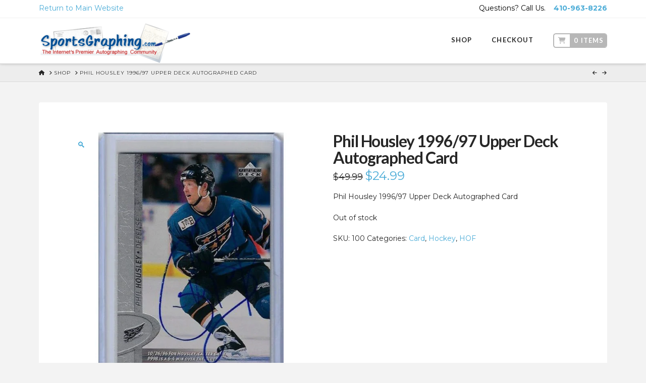

--- FILE ---
content_type: text/html; charset=UTF-8
request_url: https://shop.sportsgraphing.com/product/phil-housley-1996-97-upper-deck-autographed-card/
body_size: 22706
content:
<!DOCTYPE html>
<html class="no-js" lang="en-US">
<head>
<meta charset="UTF-8">
<meta name="viewport" content="width=device-width, initial-scale=1.0">
<link rel="pingback" href="https://shop.sportsgraphing.com/wp/xmlrpc.php">
<meta name='robots' content='index, follow, max-image-preview:large, max-snippet:-1, max-video-preview:-1' />

	<!-- This site is optimized with the Yoast SEO plugin v20.9 - https://yoast.com/wordpress/plugins/seo/ -->
	<title>Phil Housley 1996/97 Upper Deck Autographed Card - SportsGraphing</title>
	<link rel="canonical" href="https://shop.sportsgraphing.com/product/phil-housley-1996-97-upper-deck-autographed-card/" />
	<meta property="og:locale" content="en_US" />
	<meta property="og:type" content="article" />
	<meta property="og:title" content="Phil Housley 1996/97 Upper Deck Autographed Card - SportsGraphing" />
	<meta property="og:description" content="Phil Housley 1996/97 Upper Deck Autographed Card" />
	<meta property="og:url" content="https://shop.sportsgraphing.com/product/phil-housley-1996-97-upper-deck-autographed-card/" />
	<meta property="og:site_name" content="SportsGraphing" />
	<meta property="article:modified_time" content="2024-09-23T13:18:32+00:00" />
	<meta property="og:image" content="https://shop.sportsgraphing.com/wp-content/uploads/2021/02/Phil_Housley_199697_Upper_Deck_Autographed_Card.jpg" />
	<meta property="og:image:width" content="700" />
	<meta property="og:image:height" content="700" />
	<meta property="og:image:type" content="image/jpeg" />
	<meta name="twitter:card" content="summary_large_image" />
	<script type="application/ld+json" class="yoast-schema-graph">{"@context":"https://schema.org","@graph":[{"@type":"WebPage","@id":"https://shop.sportsgraphing.com/product/phil-housley-1996-97-upper-deck-autographed-card/","url":"https://shop.sportsgraphing.com/product/phil-housley-1996-97-upper-deck-autographed-card/","name":"Phil Housley 1996/97 Upper Deck Autographed Card - SportsGraphing","isPartOf":{"@id":"https://shop.sportsgraphing.com/#website"},"primaryImageOfPage":{"@id":"https://shop.sportsgraphing.com/product/phil-housley-1996-97-upper-deck-autographed-card/#primaryimage"},"image":{"@id":"https://shop.sportsgraphing.com/product/phil-housley-1996-97-upper-deck-autographed-card/#primaryimage"},"thumbnailUrl":"https://shop.sportsgraphing.com/wp-content/uploads/2021/02/Phil_Housley_199697_Upper_Deck_Autographed_Card.jpg","datePublished":"2021-02-16T15:53:47+00:00","dateModified":"2024-09-23T13:18:32+00:00","breadcrumb":{"@id":"https://shop.sportsgraphing.com/product/phil-housley-1996-97-upper-deck-autographed-card/#breadcrumb"},"inLanguage":"en-US","potentialAction":[{"@type":"ReadAction","target":["https://shop.sportsgraphing.com/product/phil-housley-1996-97-upper-deck-autographed-card/"]}]},{"@type":"ImageObject","inLanguage":"en-US","@id":"https://shop.sportsgraphing.com/product/phil-housley-1996-97-upper-deck-autographed-card/#primaryimage","url":"https://shop.sportsgraphing.com/wp-content/uploads/2021/02/Phil_Housley_199697_Upper_Deck_Autographed_Card.jpg","contentUrl":"https://shop.sportsgraphing.com/wp-content/uploads/2021/02/Phil_Housley_199697_Upper_Deck_Autographed_Card.jpg","width":700,"height":700,"caption":"Phil Housley"},{"@type":"BreadcrumbList","@id":"https://shop.sportsgraphing.com/product/phil-housley-1996-97-upper-deck-autographed-card/#breadcrumb","itemListElement":[{"@type":"ListItem","position":1,"name":"Home","item":"https://shop.sportsgraphing.com/"},{"@type":"ListItem","position":2,"name":"Shop","item":"https://shop.sportsgraphing.com/"},{"@type":"ListItem","position":3,"name":"Phil Housley 1996/97 Upper Deck Autographed Card"}]},{"@type":"WebSite","@id":"https://shop.sportsgraphing.com/#website","url":"https://shop.sportsgraphing.com/","name":"SportsGraphing","description":"eCommerce Store","potentialAction":[{"@type":"SearchAction","target":{"@type":"EntryPoint","urlTemplate":"https://shop.sportsgraphing.com/?s={search_term_string}"},"query-input":"required name=search_term_string"}],"inLanguage":"en-US"}]}</script>
	<!-- / Yoast SEO plugin. -->


<link rel='dns-prefetch' href='//shop.sportsgraphing.com' />
<link rel='dns-prefetch' href='//cdn.userway.org' />
<link rel="alternate" type="application/rss+xml" title="SportsGraphing &raquo; Feed" href="https://shop.sportsgraphing.com/feed/" />
<link rel="alternate" type="application/rss+xml" title="SportsGraphing &raquo; Comments Feed" href="https://shop.sportsgraphing.com/comments/feed/" />
<script type="text/javascript">
/* <![CDATA[ */
window._wpemojiSettings = {"baseUrl":"https:\/\/s.w.org\/images\/core\/emoji\/15.0.3\/72x72\/","ext":".png","svgUrl":"https:\/\/s.w.org\/images\/core\/emoji\/15.0.3\/svg\/","svgExt":".svg","source":{"concatemoji":"https:\/\/shop.sportsgraphing.com\/wp\/wp-includes\/js\/wp-emoji-release.min.js?ver=6.6.2"}};
/*! This file is auto-generated */
!function(i,n){var o,s,e;function c(e){try{var t={supportTests:e,timestamp:(new Date).valueOf()};sessionStorage.setItem(o,JSON.stringify(t))}catch(e){}}function p(e,t,n){e.clearRect(0,0,e.canvas.width,e.canvas.height),e.fillText(t,0,0);var t=new Uint32Array(e.getImageData(0,0,e.canvas.width,e.canvas.height).data),r=(e.clearRect(0,0,e.canvas.width,e.canvas.height),e.fillText(n,0,0),new Uint32Array(e.getImageData(0,0,e.canvas.width,e.canvas.height).data));return t.every(function(e,t){return e===r[t]})}function u(e,t,n){switch(t){case"flag":return n(e,"\ud83c\udff3\ufe0f\u200d\u26a7\ufe0f","\ud83c\udff3\ufe0f\u200b\u26a7\ufe0f")?!1:!n(e,"\ud83c\uddfa\ud83c\uddf3","\ud83c\uddfa\u200b\ud83c\uddf3")&&!n(e,"\ud83c\udff4\udb40\udc67\udb40\udc62\udb40\udc65\udb40\udc6e\udb40\udc67\udb40\udc7f","\ud83c\udff4\u200b\udb40\udc67\u200b\udb40\udc62\u200b\udb40\udc65\u200b\udb40\udc6e\u200b\udb40\udc67\u200b\udb40\udc7f");case"emoji":return!n(e,"\ud83d\udc26\u200d\u2b1b","\ud83d\udc26\u200b\u2b1b")}return!1}function f(e,t,n){var r="undefined"!=typeof WorkerGlobalScope&&self instanceof WorkerGlobalScope?new OffscreenCanvas(300,150):i.createElement("canvas"),a=r.getContext("2d",{willReadFrequently:!0}),o=(a.textBaseline="top",a.font="600 32px Arial",{});return e.forEach(function(e){o[e]=t(a,e,n)}),o}function t(e){var t=i.createElement("script");t.src=e,t.defer=!0,i.head.appendChild(t)}"undefined"!=typeof Promise&&(o="wpEmojiSettingsSupports",s=["flag","emoji"],n.supports={everything:!0,everythingExceptFlag:!0},e=new Promise(function(e){i.addEventListener("DOMContentLoaded",e,{once:!0})}),new Promise(function(t){var n=function(){try{var e=JSON.parse(sessionStorage.getItem(o));if("object"==typeof e&&"number"==typeof e.timestamp&&(new Date).valueOf()<e.timestamp+604800&&"object"==typeof e.supportTests)return e.supportTests}catch(e){}return null}();if(!n){if("undefined"!=typeof Worker&&"undefined"!=typeof OffscreenCanvas&&"undefined"!=typeof URL&&URL.createObjectURL&&"undefined"!=typeof Blob)try{var e="postMessage("+f.toString()+"("+[JSON.stringify(s),u.toString(),p.toString()].join(",")+"));",r=new Blob([e],{type:"text/javascript"}),a=new Worker(URL.createObjectURL(r),{name:"wpTestEmojiSupports"});return void(a.onmessage=function(e){c(n=e.data),a.terminate(),t(n)})}catch(e){}c(n=f(s,u,p))}t(n)}).then(function(e){for(var t in e)n.supports[t]=e[t],n.supports.everything=n.supports.everything&&n.supports[t],"flag"!==t&&(n.supports.everythingExceptFlag=n.supports.everythingExceptFlag&&n.supports[t]);n.supports.everythingExceptFlag=n.supports.everythingExceptFlag&&!n.supports.flag,n.DOMReady=!1,n.readyCallback=function(){n.DOMReady=!0}}).then(function(){return e}).then(function(){var e;n.supports.everything||(n.readyCallback(),(e=n.source||{}).concatemoji?t(e.concatemoji):e.wpemoji&&e.twemoji&&(t(e.twemoji),t(e.wpemoji)))}))}((window,document),window._wpemojiSettings);
/* ]]> */
</script>
<link rel='stylesheet' id='wc-authorize-net-cim-credit-card-checkout-block-css' href='https://shop.sportsgraphing.com/wp-content/plugins/woocommerce-gateway-authorize-net-cim/assets/css/blocks/wc-authorize-net-cim-checkout-block.css?ver=3.10.7' type='text/css' media='all' />
<link rel='stylesheet' id='wc-authorize-net-cim-echeck-checkout-block-css' href='https://shop.sportsgraphing.com/wp-content/plugins/woocommerce-gateway-authorize-net-cim/assets/css/blocks/wc-authorize-net-cim-checkout-block.css?ver=3.10.7' type='text/css' media='all' />
<link rel='stylesheet' id='layerslider-css' href='https://shop.sportsgraphing.com/wp-content/plugins/LayerSlider/assets/static/layerslider/css/layerslider.css?ver=6.11.2' type='text/css' media='all' />
<style id='wp-emoji-styles-inline-css' type='text/css'>

	img.wp-smiley, img.emoji {
		display: inline !important;
		border: none !important;
		box-shadow: none !important;
		height: 1em !important;
		width: 1em !important;
		margin: 0 0.07em !important;
		vertical-align: -0.1em !important;
		background: none !important;
		padding: 0 !important;
	}
</style>
<link rel='stylesheet' id='wp-block-library-css' href='https://shop.sportsgraphing.com/wp/wp-includes/css/dist/block-library/style.min.css?ver=6.6.2' type='text/css' media='all' />
<style id='wp-block-library-theme-inline-css' type='text/css'>
.wp-block-audio :where(figcaption){color:#555;font-size:13px;text-align:center}.is-dark-theme .wp-block-audio :where(figcaption){color:#ffffffa6}.wp-block-audio{margin:0 0 1em}.wp-block-code{border:1px solid #ccc;border-radius:4px;font-family:Menlo,Consolas,monaco,monospace;padding:.8em 1em}.wp-block-embed :where(figcaption){color:#555;font-size:13px;text-align:center}.is-dark-theme .wp-block-embed :where(figcaption){color:#ffffffa6}.wp-block-embed{margin:0 0 1em}.blocks-gallery-caption{color:#555;font-size:13px;text-align:center}.is-dark-theme .blocks-gallery-caption{color:#ffffffa6}:root :where(.wp-block-image figcaption){color:#555;font-size:13px;text-align:center}.is-dark-theme :root :where(.wp-block-image figcaption){color:#ffffffa6}.wp-block-image{margin:0 0 1em}.wp-block-pullquote{border-bottom:4px solid;border-top:4px solid;color:currentColor;margin-bottom:1.75em}.wp-block-pullquote cite,.wp-block-pullquote footer,.wp-block-pullquote__citation{color:currentColor;font-size:.8125em;font-style:normal;text-transform:uppercase}.wp-block-quote{border-left:.25em solid;margin:0 0 1.75em;padding-left:1em}.wp-block-quote cite,.wp-block-quote footer{color:currentColor;font-size:.8125em;font-style:normal;position:relative}.wp-block-quote.has-text-align-right{border-left:none;border-right:.25em solid;padding-left:0;padding-right:1em}.wp-block-quote.has-text-align-center{border:none;padding-left:0}.wp-block-quote.is-large,.wp-block-quote.is-style-large,.wp-block-quote.is-style-plain{border:none}.wp-block-search .wp-block-search__label{font-weight:700}.wp-block-search__button{border:1px solid #ccc;padding:.375em .625em}:where(.wp-block-group.has-background){padding:1.25em 2.375em}.wp-block-separator.has-css-opacity{opacity:.4}.wp-block-separator{border:none;border-bottom:2px solid;margin-left:auto;margin-right:auto}.wp-block-separator.has-alpha-channel-opacity{opacity:1}.wp-block-separator:not(.is-style-wide):not(.is-style-dots){width:100px}.wp-block-separator.has-background:not(.is-style-dots){border-bottom:none;height:1px}.wp-block-separator.has-background:not(.is-style-wide):not(.is-style-dots){height:2px}.wp-block-table{margin:0 0 1em}.wp-block-table td,.wp-block-table th{word-break:normal}.wp-block-table :where(figcaption){color:#555;font-size:13px;text-align:center}.is-dark-theme .wp-block-table :where(figcaption){color:#ffffffa6}.wp-block-video :where(figcaption){color:#555;font-size:13px;text-align:center}.is-dark-theme .wp-block-video :where(figcaption){color:#ffffffa6}.wp-block-video{margin:0 0 1em}:root :where(.wp-block-template-part.has-background){margin-bottom:0;margin-top:0;padding:1.25em 2.375em}
</style>
<style id='classic-theme-styles-inline-css' type='text/css'>
/*! This file is auto-generated */
.wp-block-button__link{color:#fff;background-color:#32373c;border-radius:9999px;box-shadow:none;text-decoration:none;padding:calc(.667em + 2px) calc(1.333em + 2px);font-size:1.125em}.wp-block-file__button{background:#32373c;color:#fff;text-decoration:none}
</style>
<style id='global-styles-inline-css' type='text/css'>
:root{--wp--preset--aspect-ratio--square: 1;--wp--preset--aspect-ratio--4-3: 4/3;--wp--preset--aspect-ratio--3-4: 3/4;--wp--preset--aspect-ratio--3-2: 3/2;--wp--preset--aspect-ratio--2-3: 2/3;--wp--preset--aspect-ratio--16-9: 16/9;--wp--preset--aspect-ratio--9-16: 9/16;--wp--preset--color--black: #000000;--wp--preset--color--cyan-bluish-gray: #abb8c3;--wp--preset--color--white: #ffffff;--wp--preset--color--pale-pink: #f78da7;--wp--preset--color--vivid-red: #cf2e2e;--wp--preset--color--luminous-vivid-orange: #ff6900;--wp--preset--color--luminous-vivid-amber: #fcb900;--wp--preset--color--light-green-cyan: #7bdcb5;--wp--preset--color--vivid-green-cyan: #00d084;--wp--preset--color--pale-cyan-blue: #8ed1fc;--wp--preset--color--vivid-cyan-blue: #0693e3;--wp--preset--color--vivid-purple: #9b51e0;--wp--preset--gradient--vivid-cyan-blue-to-vivid-purple: linear-gradient(135deg,rgba(6,147,227,1) 0%,rgb(155,81,224) 100%);--wp--preset--gradient--light-green-cyan-to-vivid-green-cyan: linear-gradient(135deg,rgb(122,220,180) 0%,rgb(0,208,130) 100%);--wp--preset--gradient--luminous-vivid-amber-to-luminous-vivid-orange: linear-gradient(135deg,rgba(252,185,0,1) 0%,rgba(255,105,0,1) 100%);--wp--preset--gradient--luminous-vivid-orange-to-vivid-red: linear-gradient(135deg,rgba(255,105,0,1) 0%,rgb(207,46,46) 100%);--wp--preset--gradient--very-light-gray-to-cyan-bluish-gray: linear-gradient(135deg,rgb(238,238,238) 0%,rgb(169,184,195) 100%);--wp--preset--gradient--cool-to-warm-spectrum: linear-gradient(135deg,rgb(74,234,220) 0%,rgb(151,120,209) 20%,rgb(207,42,186) 40%,rgb(238,44,130) 60%,rgb(251,105,98) 80%,rgb(254,248,76) 100%);--wp--preset--gradient--blush-light-purple: linear-gradient(135deg,rgb(255,206,236) 0%,rgb(152,150,240) 100%);--wp--preset--gradient--blush-bordeaux: linear-gradient(135deg,rgb(254,205,165) 0%,rgb(254,45,45) 50%,rgb(107,0,62) 100%);--wp--preset--gradient--luminous-dusk: linear-gradient(135deg,rgb(255,203,112) 0%,rgb(199,81,192) 50%,rgb(65,88,208) 100%);--wp--preset--gradient--pale-ocean: linear-gradient(135deg,rgb(255,245,203) 0%,rgb(182,227,212) 50%,rgb(51,167,181) 100%);--wp--preset--gradient--electric-grass: linear-gradient(135deg,rgb(202,248,128) 0%,rgb(113,206,126) 100%);--wp--preset--gradient--midnight: linear-gradient(135deg,rgb(2,3,129) 0%,rgb(40,116,252) 100%);--wp--preset--font-size--small: 13px;--wp--preset--font-size--medium: 20px;--wp--preset--font-size--large: 36px;--wp--preset--font-size--x-large: 42px;--wp--preset--font-family--inter: "Inter", sans-serif;--wp--preset--font-family--cardo: Cardo;--wp--preset--spacing--20: 0.44rem;--wp--preset--spacing--30: 0.67rem;--wp--preset--spacing--40: 1rem;--wp--preset--spacing--50: 1.5rem;--wp--preset--spacing--60: 2.25rem;--wp--preset--spacing--70: 3.38rem;--wp--preset--spacing--80: 5.06rem;--wp--preset--shadow--natural: 6px 6px 9px rgba(0, 0, 0, 0.2);--wp--preset--shadow--deep: 12px 12px 50px rgba(0, 0, 0, 0.4);--wp--preset--shadow--sharp: 6px 6px 0px rgba(0, 0, 0, 0.2);--wp--preset--shadow--outlined: 6px 6px 0px -3px rgba(255, 255, 255, 1), 6px 6px rgba(0, 0, 0, 1);--wp--preset--shadow--crisp: 6px 6px 0px rgba(0, 0, 0, 1);}:where(.is-layout-flex){gap: 0.5em;}:where(.is-layout-grid){gap: 0.5em;}body .is-layout-flex{display: flex;}.is-layout-flex{flex-wrap: wrap;align-items: center;}.is-layout-flex > :is(*, div){margin: 0;}body .is-layout-grid{display: grid;}.is-layout-grid > :is(*, div){margin: 0;}:where(.wp-block-columns.is-layout-flex){gap: 2em;}:where(.wp-block-columns.is-layout-grid){gap: 2em;}:where(.wp-block-post-template.is-layout-flex){gap: 1.25em;}:where(.wp-block-post-template.is-layout-grid){gap: 1.25em;}.has-black-color{color: var(--wp--preset--color--black) !important;}.has-cyan-bluish-gray-color{color: var(--wp--preset--color--cyan-bluish-gray) !important;}.has-white-color{color: var(--wp--preset--color--white) !important;}.has-pale-pink-color{color: var(--wp--preset--color--pale-pink) !important;}.has-vivid-red-color{color: var(--wp--preset--color--vivid-red) !important;}.has-luminous-vivid-orange-color{color: var(--wp--preset--color--luminous-vivid-orange) !important;}.has-luminous-vivid-amber-color{color: var(--wp--preset--color--luminous-vivid-amber) !important;}.has-light-green-cyan-color{color: var(--wp--preset--color--light-green-cyan) !important;}.has-vivid-green-cyan-color{color: var(--wp--preset--color--vivid-green-cyan) !important;}.has-pale-cyan-blue-color{color: var(--wp--preset--color--pale-cyan-blue) !important;}.has-vivid-cyan-blue-color{color: var(--wp--preset--color--vivid-cyan-blue) !important;}.has-vivid-purple-color{color: var(--wp--preset--color--vivid-purple) !important;}.has-black-background-color{background-color: var(--wp--preset--color--black) !important;}.has-cyan-bluish-gray-background-color{background-color: var(--wp--preset--color--cyan-bluish-gray) !important;}.has-white-background-color{background-color: var(--wp--preset--color--white) !important;}.has-pale-pink-background-color{background-color: var(--wp--preset--color--pale-pink) !important;}.has-vivid-red-background-color{background-color: var(--wp--preset--color--vivid-red) !important;}.has-luminous-vivid-orange-background-color{background-color: var(--wp--preset--color--luminous-vivid-orange) !important;}.has-luminous-vivid-amber-background-color{background-color: var(--wp--preset--color--luminous-vivid-amber) !important;}.has-light-green-cyan-background-color{background-color: var(--wp--preset--color--light-green-cyan) !important;}.has-vivid-green-cyan-background-color{background-color: var(--wp--preset--color--vivid-green-cyan) !important;}.has-pale-cyan-blue-background-color{background-color: var(--wp--preset--color--pale-cyan-blue) !important;}.has-vivid-cyan-blue-background-color{background-color: var(--wp--preset--color--vivid-cyan-blue) !important;}.has-vivid-purple-background-color{background-color: var(--wp--preset--color--vivid-purple) !important;}.has-black-border-color{border-color: var(--wp--preset--color--black) !important;}.has-cyan-bluish-gray-border-color{border-color: var(--wp--preset--color--cyan-bluish-gray) !important;}.has-white-border-color{border-color: var(--wp--preset--color--white) !important;}.has-pale-pink-border-color{border-color: var(--wp--preset--color--pale-pink) !important;}.has-vivid-red-border-color{border-color: var(--wp--preset--color--vivid-red) !important;}.has-luminous-vivid-orange-border-color{border-color: var(--wp--preset--color--luminous-vivid-orange) !important;}.has-luminous-vivid-amber-border-color{border-color: var(--wp--preset--color--luminous-vivid-amber) !important;}.has-light-green-cyan-border-color{border-color: var(--wp--preset--color--light-green-cyan) !important;}.has-vivid-green-cyan-border-color{border-color: var(--wp--preset--color--vivid-green-cyan) !important;}.has-pale-cyan-blue-border-color{border-color: var(--wp--preset--color--pale-cyan-blue) !important;}.has-vivid-cyan-blue-border-color{border-color: var(--wp--preset--color--vivid-cyan-blue) !important;}.has-vivid-purple-border-color{border-color: var(--wp--preset--color--vivid-purple) !important;}.has-vivid-cyan-blue-to-vivid-purple-gradient-background{background: var(--wp--preset--gradient--vivid-cyan-blue-to-vivid-purple) !important;}.has-light-green-cyan-to-vivid-green-cyan-gradient-background{background: var(--wp--preset--gradient--light-green-cyan-to-vivid-green-cyan) !important;}.has-luminous-vivid-amber-to-luminous-vivid-orange-gradient-background{background: var(--wp--preset--gradient--luminous-vivid-amber-to-luminous-vivid-orange) !important;}.has-luminous-vivid-orange-to-vivid-red-gradient-background{background: var(--wp--preset--gradient--luminous-vivid-orange-to-vivid-red) !important;}.has-very-light-gray-to-cyan-bluish-gray-gradient-background{background: var(--wp--preset--gradient--very-light-gray-to-cyan-bluish-gray) !important;}.has-cool-to-warm-spectrum-gradient-background{background: var(--wp--preset--gradient--cool-to-warm-spectrum) !important;}.has-blush-light-purple-gradient-background{background: var(--wp--preset--gradient--blush-light-purple) !important;}.has-blush-bordeaux-gradient-background{background: var(--wp--preset--gradient--blush-bordeaux) !important;}.has-luminous-dusk-gradient-background{background: var(--wp--preset--gradient--luminous-dusk) !important;}.has-pale-ocean-gradient-background{background: var(--wp--preset--gradient--pale-ocean) !important;}.has-electric-grass-gradient-background{background: var(--wp--preset--gradient--electric-grass) !important;}.has-midnight-gradient-background{background: var(--wp--preset--gradient--midnight) !important;}.has-small-font-size{font-size: var(--wp--preset--font-size--small) !important;}.has-medium-font-size{font-size: var(--wp--preset--font-size--medium) !important;}.has-large-font-size{font-size: var(--wp--preset--font-size--large) !important;}.has-x-large-font-size{font-size: var(--wp--preset--font-size--x-large) !important;}
:where(.wp-block-post-template.is-layout-flex){gap: 1.25em;}:where(.wp-block-post-template.is-layout-grid){gap: 1.25em;}
:where(.wp-block-columns.is-layout-flex){gap: 2em;}:where(.wp-block-columns.is-layout-grid){gap: 2em;}
:root :where(.wp-block-pullquote){font-size: 1.5em;line-height: 1.6;}
</style>
<link rel='stylesheet' id='tco_woo_front_css-css' href='https://shop.sportsgraphing.com/wp-content/plugins/tco-woo-checkout-editor//assets/css/front.css?ver=2.2.4' type='text/css' media='all' />
<link rel='stylesheet' id='photoswipe-css' href='https://shop.sportsgraphing.com/wp-content/plugins/woocommerce/assets/css/photoswipe/photoswipe.min.css?ver=9.3.1' type='text/css' media='all' />
<link rel='stylesheet' id='photoswipe-default-skin-css' href='https://shop.sportsgraphing.com/wp-content/plugins/woocommerce/assets/css/photoswipe/default-skin/default-skin.min.css?ver=9.3.1' type='text/css' media='all' />
<link rel='stylesheet' id='woocommerce-smallscreen-css' href='https://shop.sportsgraphing.com/wp-content/plugins/woocommerce/assets/css/woocommerce-smallscreen.css?ver=9.3.1' type='text/css' media='only screen and (max-width: 768px)' />
<style id='woocommerce-inline-inline-css' type='text/css'>
.woocommerce form .form-row .required { visibility: visible; }
</style>
<link rel='stylesheet' id='sv-wc-payment-gateway-payment-form-v5_12_6-css' href='https://shop.sportsgraphing.com/wp-content/plugins/woocommerce-gateway-authorize-net-cim/vendor/skyverge/wc-plugin-framework/woocommerce/payment-gateway/assets/css/frontend/sv-wc-payment-gateway-payment-form.min.css?ver=5.12.6' type='text/css' media='all' />
<link rel='stylesheet' id='x-stack-css' href='https://shop.sportsgraphing.com/wp-content/themes/pro/framework/dist/css/site/stacks/integrity-light.css?ver=6.5.7' type='text/css' media='all' />
<link rel='stylesheet' id='x-woocommerce-css' href='https://shop.sportsgraphing.com/wp-content/themes/pro/framework/dist/css/site/woocommerce/integrity-light.css?ver=6.5.7' type='text/css' media='all' />
<link rel='stylesheet' id='x-child-css' href='https://shop.sportsgraphing.com/wp-content/themes/pro-child/style.css?ver=6.5.7' type='text/css' media='all' />
<style id='cs-inline-css' type='text/css'>
@media (min-width:1200px){.x-hide-xl{display:none !important;}}@media (min-width:979px) and (max-width:1199px){.x-hide-lg{display:none !important;}}@media (min-width:767px) and (max-width:978px){.x-hide-md{display:none !important;}}@media (min-width:480px) and (max-width:766px){.x-hide-sm{display:none !important;}}@media (max-width:479px){.x-hide-xs{display:none !important;}} a,h1 a:hover,h2 a:hover,h3 a:hover,h4 a:hover,h5 a:hover,h6 a:hover,.x-breadcrumb-wrap a:hover,.widget ul li a:hover,.widget ol li a:hover,.widget.widget_text ul li a,.widget.widget_text ol li a,.widget_nav_menu .current-menu-item > a,.x-accordion-heading .x-accordion-toggle:hover,.x-comment-author a:hover,.x-comment-time:hover,.x-recent-posts a:hover .h-recent-posts{color:rgb(75,172,215);}a:hover,.widget.widget_text ul li a:hover,.widget.widget_text ol li a:hover,.x-twitter-widget ul li a:hover{color:rgb(63,146,183);}.woocommerce .price > .amount,.woocommerce .price > ins > .amount,.woocommerce .star-rating:before,.woocommerce .star-rating span:before,.woocommerce li.product .entry-header h3 a:hover{color:rgb(75,172,215);}.rev_slider_wrapper,a.x-img-thumbnail:hover,.x-slider-container.below,.page-template-template-blank-3-php .x-slider-container.above,.page-template-template-blank-6-php .x-slider-container.above{border-color:rgb(75,172,215);}.entry-thumb:before,.x-pagination span.current,.woocommerce-pagination span[aria-current],.flex-direction-nav a,.flex-control-nav a:hover,.flex-control-nav a.flex-active,.mejs-time-current,.x-dropcap,.x-skill-bar .bar,.x-pricing-column.featured h2,.h-comments-title small,.x-entry-share .x-share:hover,.x-highlight,.x-recent-posts .x-recent-posts-img:after{background-color:rgb(75,172,215);}.woocommerce .onsale,.widget_price_filter .ui-slider .ui-slider-range{background-color:rgb(75,172,215);}.x-nav-tabs > .active > a,.x-nav-tabs > .active > a:hover{box-shadow:inset 0 3px 0 0 rgb(75,172,215);}.x-main{width:calc(72% - 2.463055%);}.x-sidebar{width:calc(100% - 2.463055% - 72%);}.x-comment-author,.x-comment-time,.comment-form-author label,.comment-form-email label,.comment-form-url label,.comment-form-rating label,.comment-form-comment label,.widget_calendar #wp-calendar caption,.widget.widget_rss li .rsswidget{font-family:"Lato",sans-serif;font-weight:700;}.p-landmark-sub,.p-meta,input,button,select,textarea{font-family:"Montserrat",sans-serif;}.widget ul li a,.widget ol li a,.x-comment-time{color:#252525;}.woocommerce .price > .from,.woocommerce .price > del,.woocommerce p.stars span a:after{color:#252525;}.widget_text ol li a,.widget_text ul li a{color:rgb(75,172,215);}.widget_text ol li a:hover,.widget_text ul li a:hover{color:rgb(63,146,183);}.comment-form-author label,.comment-form-email label,.comment-form-url label,.comment-form-rating label,.comment-form-comment label,.widget_calendar #wp-calendar th,.p-landmark-sub strong,.widget_tag_cloud .tagcloud a:hover,.widget_tag_cloud .tagcloud a:active,.entry-footer a:hover,.entry-footer a:active,.x-breadcrumbs .current,.x-comment-author,.x-comment-author a{color:#272727;}.widget_calendar #wp-calendar th{border-color:#272727;}.h-feature-headline span i{background-color:#272727;}@media (max-width:978.98px){}html{font-size:14px;}@media (min-width:479px){html{font-size:14px;}}@media (min-width:766px){html{font-size:14px;}}@media (min-width:978px){html{font-size:14px;}}@media (min-width:1199px){html{font-size:14px;}}body{font-style:normal;font-weight:400;color:#252525;background-color:#f3f3f3;}.w-b{font-weight:400 !important;}h1,h2,h3,h4,h5,h6,.h1,.h2,.h3,.h4,.h5,.h6{font-family:"Lato",sans-serif;font-style:normal;font-weight:700;}h1,.h1{letter-spacing:-0.035em;}h2,.h2{letter-spacing:-0.035em;}h3,.h3{letter-spacing:-0.035em;}h4,.h4{letter-spacing:-0.035em;}h5,.h5{letter-spacing:-0.035em;}h6,.h6{letter-spacing:-0.035em;}.w-h{font-weight:700 !important;}.x-container.width{width:88%;}.x-container.max{max-width:1200px;}.x-bar-content.x-container.width{flex-basis:88%;}.x-main.full{float:none;clear:both;display:block;width:auto;}@media (max-width:978.98px){.x-main.full,.x-main.left,.x-main.right,.x-sidebar.left,.x-sidebar.right{float:none;display:block;width:auto !important;}}.entry-header,.entry-content{font-size:1rem;}body,input,button,select,textarea{font-family:"Montserrat",sans-serif;}h1,h2,h3,h4,h5,h6,.h1,.h2,.h3,.h4,.h5,.h6,h1 a,h2 a,h3 a,h4 a,h5 a,h6 a,.h1 a,.h2 a,.h3 a,.h4 a,.h5 a,.h6 a,blockquote{color:#272727;}.cfc-h-tx{color:#272727 !important;}.cfc-h-bd{border-color:#272727 !important;}.cfc-h-bg{background-color:#272727 !important;}.cfc-b-tx{color:#252525 !important;}.cfc-b-bd{border-color:#252525 !important;}.cfc-b-bg{background-color:#252525 !important;}.x-btn,.button,[type="submit"]{color:#ffffff;border-color:rgb(75,172,215);background-color:rgb(75,172,215);text-shadow:0 0.075em 0.075em rgba(0,0,0,0.5);border-radius:0.25em;}.x-btn:hover,.button:hover,[type="submit"]:hover{color:#ffffff;border-color:rgb(63,146,183);background-color:rgb(63,146,183);text-shadow:0 0.075em 0.075em rgba(0,0,0,0.5);}.x-btn.x-btn-real,.x-btn.x-btn-real:hover{margin-bottom:0.25em;text-shadow:0 0.075em 0.075em rgba(0,0,0,0.65);}.x-btn.x-btn-real{box-shadow:0 0.25em 0 0 #a71000,0 4px 9px rgba(0,0,0,0.75);}.x-btn.x-btn-real:hover{box-shadow:0 0.25em 0 0 #a71000,0 4px 9px rgba(0,0,0,0.75);}.x-btn.x-btn-flat,.x-btn.x-btn-flat:hover{margin-bottom:0;text-shadow:0 0.075em 0.075em rgba(0,0,0,0.65);box-shadow:none;}.x-btn.x-btn-transparent,.x-btn.x-btn-transparent:hover{margin-bottom:0;border-width:3px;text-shadow:none;text-transform:uppercase;background-color:transparent;box-shadow:none;}.x-cart-notification-icon.loading{color:#545454;}.x-cart-notification:before{background-color:#000000;}.x-cart-notification-icon.added{color:#ffffff;}.x-cart-notification.added:before{background-color:rgb(21,95,93);}.woocommerce-MyAccount-navigation-link a{color:#252525;}.woocommerce-MyAccount-navigation-link a:hover,.woocommerce-MyAccount-navigation-link.is-active a{color:#272727;}.cart_item .product-remove a{color:#252525;}.cart_item .product-remove a:hover{color:#272727;}.cart_item .product-name a{color:#272727;}.cart_item .product-name a:hover{color:rgb(75,172,215);}.woocommerce p.stars span a{background-color:rgb(75,172,215);}.widget_best_sellers ul li a img,.widget_shopping_cart ul li a img,.widget_products ul li a img,.widget_featured_products ul li a img,.widget_onsale ul li a img,.widget_random_products ul li a img,.widget_recently_viewed_products ul li a img,.widget_recent_products ul li a img,.widget_recent_reviews ul li a img,.widget_top_rated_products ul li a img{float:right;margin-left:0.65em;margin-right:0;}.x-topbar .p-info a:hover,.x-widgetbar .widget ul li a:hover{color:rgb(75,172,215);}.x-topbar .p-info,.x-topbar .p-info a,.x-navbar .desktop .x-nav > li > a,.x-navbar .desktop .sub-menu a,.x-navbar .mobile .x-nav li > a,.x-breadcrumb-wrap a,.x-breadcrumbs .delimiter{color:rgb(37,37,37);}.x-navbar .desktop .x-nav > li > a:hover,.x-navbar .desktop .x-nav > .x-active > a,.x-navbar .desktop .x-nav > .current-menu-item > a,.x-navbar .desktop .sub-menu a:hover,.x-navbar .desktop .sub-menu .x-active > a,.x-navbar .desktop .sub-menu .current-menu-item > a,.x-navbar .desktop .x-nav .x-megamenu > .sub-menu > li > a,.x-navbar .mobile .x-nav li > a:hover,.x-navbar .mobile .x-nav .x-active > a,.x-navbar .mobile .x-nav .current-menu-item > a{color:rgb(75,172,215);}.x-navbar .desktop .x-nav > li > a:hover,.x-navbar .desktop .x-nav > .x-active > a,.x-navbar .desktop .x-nav > .current-menu-item > a{box-shadow:inset 0 4px 0 0 rgb(75,172,215);}.x-navbar .desktop .x-nav > li > a{height:90px;padding-top:37px;}.x-navbar .desktop .x-nav > li ul{top:calc(90px - 15px);}@media (max-width:979px){}.x-navbar-inner{min-height:90px;}.x-brand{margin-top:5px;font-family:"Lato",sans-serif;font-size:42px;font-style:normal;font-weight:700;letter-spacing:-0.035em;color:rgb(39,39,39);}.x-brand:hover,.x-brand:focus{color:rgb(39,39,39);}.x-brand img{width:calc(600px / 2);}.x-navbar .x-nav-wrap .x-nav > li > a{font-family:"Lato",sans-serif;font-style:normal;font-weight:700;letter-spacing:0.085em;text-transform:uppercase;}.x-navbar .desktop .x-nav > li > a{font-size:13px;}.x-navbar .desktop .x-nav > li > a:not(.x-btn-navbar-woocommerce){padding-left:20px;padding-right:20px;}.x-navbar .desktop .x-nav > li > a > span{margin-right:-0.085em;}.x-btn-navbar{margin-top:20px;}.x-btn-navbar,.x-btn-navbar.collapsed{font-size:20px;}@media (max-width:979px){.x-widgetbar{left:0;right:0;}}.x-navbar .x-nav > li.x-menu-item-woocommerce > a .x-cart > span{padding-right:calc(0.625em - 0.085em);}.x-navbar-static-active .x-navbar .desktop .x-nav > li.x-menu-item-woocommerce > a,.x-navbar-fixed-top-active .x-navbar .desktop .x-nav > li.x-menu-item-woocommerce > a{padding-top:30px;}.x-navbar .x-nav > li.x-menu-item-woocommerce > a .x-cart{color:#b7b7b7;background-color:#ffffff;}.x-navbar .x-nav > li.x-menu-item-woocommerce > a:hover .x-cart{color:#272727;background-color:#ffffff;}.x-navbar .x-nav > li.x-menu-item-woocommerce > a .x-cart > span.outer{color:#ffffff;background-color:#b7b7b7;}.x-navbar .x-nav > li.x-menu-item-woocommerce > a:hover .x-cart > span.outer{color:#ffffff;background-color:#272727;}.x-navbar .desktop .x-nav > li.x-menu-item-woocommerce{margin-left:20px;}.bg .mejs-container,.x-video .mejs-container{position:unset !important;} @font-face{font-family:'FontAwesomePro';font-style:normal;font-weight:900;font-display:block;src:url('https://shop.sportsgraphing.com/wp-content/themes/pro/cornerstone/assets/fonts/fa-solid-900.woff2?ver=6.5.2') format('woff2'),url('https://shop.sportsgraphing.com/wp-content/themes/pro/cornerstone/assets/fonts/fa-solid-900.ttf?ver=6.5.2') format('truetype');}[data-x-fa-pro-icon]{font-family:"FontAwesomePro" !important;}[data-x-fa-pro-icon]:before{content:attr(data-x-fa-pro-icon);}[data-x-icon],[data-x-icon-o],[data-x-icon-l],[data-x-icon-s],[data-x-icon-b],[data-x-icon-sr],[data-x-icon-ss],[data-x-icon-sl],[data-x-fa-pro-icon],[class*="cs-fa-"]{display:inline-flex;font-style:normal;font-weight:400;text-decoration:inherit;text-rendering:auto;-webkit-font-smoothing:antialiased;-moz-osx-font-smoothing:grayscale;}[data-x-icon].left,[data-x-icon-o].left,[data-x-icon-l].left,[data-x-icon-s].left,[data-x-icon-b].left,[data-x-icon-sr].left,[data-x-icon-ss].left,[data-x-icon-sl].left,[data-x-fa-pro-icon].left,[class*="cs-fa-"].left{margin-right:0.5em;}[data-x-icon].right,[data-x-icon-o].right,[data-x-icon-l].right,[data-x-icon-s].right,[data-x-icon-b].right,[data-x-icon-sr].right,[data-x-icon-ss].right,[data-x-icon-sl].right,[data-x-fa-pro-icon].right,[class*="cs-fa-"].right{margin-left:0.5em;}[data-x-icon]:before,[data-x-icon-o]:before,[data-x-icon-l]:before,[data-x-icon-s]:before,[data-x-icon-b]:before,[data-x-icon-sr]:before,[data-x-icon-ss]:before,[data-x-icon-sl]:before,[data-x-fa-pro-icon]:before,[class*="cs-fa-"]:before{line-height:1;}@font-face{font-family:'FontAwesome';font-style:normal;font-weight:900;font-display:block;src:url('https://shop.sportsgraphing.com/wp-content/themes/pro/cornerstone/assets/fonts/fa-solid-900.woff2?ver=6.5.2') format('woff2'),url('https://shop.sportsgraphing.com/wp-content/themes/pro/cornerstone/assets/fonts/fa-solid-900.ttf?ver=6.5.2') format('truetype');}[data-x-icon],[data-x-icon-s],[data-x-icon][class*="cs-fa-"]{font-family:"FontAwesome" !important;font-weight:900;}[data-x-icon]:before,[data-x-icon][class*="cs-fa-"]:before{content:attr(data-x-icon);}[data-x-icon-s]:before{content:attr(data-x-icon-s);}@font-face{font-family:'FontAwesomeRegular';font-style:normal;font-weight:400;font-display:block;src:url('https://shop.sportsgraphing.com/wp-content/themes/pro/cornerstone/assets/fonts/fa-regular-400.woff2?ver=6.5.2') format('woff2'),url('https://shop.sportsgraphing.com/wp-content/themes/pro/cornerstone/assets/fonts/fa-regular-400.ttf?ver=6.5.2') format('truetype');}@font-face{font-family:'FontAwesomePro';font-style:normal;font-weight:400;font-display:block;src:url('https://shop.sportsgraphing.com/wp-content/themes/pro/cornerstone/assets/fonts/fa-regular-400.woff2?ver=6.5.2') format('woff2'),url('https://shop.sportsgraphing.com/wp-content/themes/pro/cornerstone/assets/fonts/fa-regular-400.ttf?ver=6.5.2') format('truetype');}[data-x-icon-o]{font-family:"FontAwesomeRegular" !important;}[data-x-icon-o]:before{content:attr(data-x-icon-o);}@font-face{font-family:'FontAwesomeLight';font-style:normal;font-weight:300;font-display:block;src:url('https://shop.sportsgraphing.com/wp-content/themes/pro/cornerstone/assets/fonts/fa-light-300.woff2?ver=6.5.2') format('woff2'),url('https://shop.sportsgraphing.com/wp-content/themes/pro/cornerstone/assets/fonts/fa-light-300.ttf?ver=6.5.2') format('truetype');}@font-face{font-family:'FontAwesomePro';font-style:normal;font-weight:300;font-display:block;src:url('https://shop.sportsgraphing.com/wp-content/themes/pro/cornerstone/assets/fonts/fa-light-300.woff2?ver=6.5.2') format('woff2'),url('https://shop.sportsgraphing.com/wp-content/themes/pro/cornerstone/assets/fonts/fa-light-300.ttf?ver=6.5.2') format('truetype');}[data-x-icon-l]{font-family:"FontAwesomeLight" !important;font-weight:300;}[data-x-icon-l]:before{content:attr(data-x-icon-l);}@font-face{font-family:'FontAwesomeBrands';font-style:normal;font-weight:normal;font-display:block;src:url('https://shop.sportsgraphing.com/wp-content/themes/pro/cornerstone/assets/fonts/fa-brands-400.woff2?ver=6.5.2') format('woff2'),url('https://shop.sportsgraphing.com/wp-content/themes/pro/cornerstone/assets/fonts/fa-brands-400.ttf?ver=6.5.2') format('truetype');}[data-x-icon-b]{font-family:"FontAwesomeBrands" !important;}[data-x-icon-b]:before{content:attr(data-x-icon-b);}.woocommerce .button.product_type_simple:before,.woocommerce .button.product_type_variable:before,.woocommerce .button.single_add_to_cart_button:before{font-family:"FontAwesome" !important;font-weight:900;}.widget.widget_rss li .rsswidget:before{content:"\f35d";padding-right:0.4em;font-family:"FontAwesome";}@media screen and (min-width:767px){.x-topbar{min-height:20px;}.x-topbar-inner.x-container.max.width{height:35px !important;}}@media screen and (max-width:768px){.top-phone{white-space:nowrap;}.p-info{display:none;}}
</style>
<script type="text/javascript" src="https://shop.sportsgraphing.com/wp/wp-includes/js/jquery/jquery.min.js?ver=3.7.1" id="jquery-core-js"></script>
<script type="text/javascript" src="https://shop.sportsgraphing.com/wp/wp-includes/js/jquery/jquery-migrate.min.js?ver=3.4.1" id="jquery-migrate-js"></script>
<script type="text/javascript" id="layerslider-utils-js-extra">
/* <![CDATA[ */
var LS_Meta = {"v":"6.11.2","fixGSAP":"1"};
/* ]]> */
</script>
<script type="text/javascript" src="https://shop.sportsgraphing.com/wp-content/plugins/LayerSlider/assets/static/layerslider/js/layerslider.utils.js?ver=6.11.2" id="layerslider-utils-js"></script>
<script type="text/javascript" src="https://shop.sportsgraphing.com/wp-content/plugins/LayerSlider/assets/static/layerslider/js/layerslider.kreaturamedia.jquery.js?ver=6.11.2" id="layerslider-js"></script>
<script type="text/javascript" src="https://shop.sportsgraphing.com/wp-content/plugins/LayerSlider/assets/static/layerslider/js/layerslider.transitions.js?ver=6.11.2" id="layerslider-transitions-js"></script>
<script type="text/javascript" src="https://shop.sportsgraphing.com/wp-content/plugins/woocommerce/assets/js/jquery-blockui/jquery.blockUI.min.js?ver=2.7.0-wc.9.3.1" id="jquery-blockui-js" defer="defer" data-wp-strategy="defer"></script>
<script type="text/javascript" id="wc-add-to-cart-js-extra">
/* <![CDATA[ */
var wc_add_to_cart_params = {"ajax_url":"\/wp\/wp-admin\/admin-ajax.php","wc_ajax_url":"\/?wc-ajax=%%endpoint%%","i18n_view_cart":"View cart","cart_url":"https:\/\/shop.sportsgraphing.com\/cart\/","is_cart":"","cart_redirect_after_add":"yes"};
/* ]]> */
</script>
<script type="text/javascript" src="https://shop.sportsgraphing.com/wp-content/plugins/woocommerce/assets/js/frontend/add-to-cart.min.js?ver=9.3.1" id="wc-add-to-cart-js" defer="defer" data-wp-strategy="defer"></script>
<script type="text/javascript" src="https://shop.sportsgraphing.com/wp-content/plugins/woocommerce/assets/js/zoom/jquery.zoom.min.js?ver=1.7.21-wc.9.3.1" id="zoom-js" defer="defer" data-wp-strategy="defer"></script>
<script type="text/javascript" src="https://shop.sportsgraphing.com/wp-content/plugins/woocommerce/assets/js/flexslider/jquery.flexslider.min.js?ver=2.7.2-wc.9.3.1" id="flexslider-js" defer="defer" data-wp-strategy="defer"></script>
<script type="text/javascript" src="https://shop.sportsgraphing.com/wp-content/plugins/woocommerce/assets/js/photoswipe/photoswipe.min.js?ver=4.1.1-wc.9.3.1" id="photoswipe-js" defer="defer" data-wp-strategy="defer"></script>
<script type="text/javascript" src="https://shop.sportsgraphing.com/wp-content/plugins/woocommerce/assets/js/photoswipe/photoswipe-ui-default.min.js?ver=4.1.1-wc.9.3.1" id="photoswipe-ui-default-js" defer="defer" data-wp-strategy="defer"></script>
<script type="text/javascript" id="wc-single-product-js-extra">
/* <![CDATA[ */
var wc_single_product_params = {"i18n_required_rating_text":"Please select a rating","review_rating_required":"yes","flexslider":{"rtl":false,"animation":"slide","smoothHeight":true,"directionNav":false,"controlNav":"thumbnails","slideshow":false,"animationSpeed":500,"animationLoop":false,"allowOneSlide":false},"zoom_enabled":"1","zoom_options":[],"photoswipe_enabled":"1","photoswipe_options":{"shareEl":false,"closeOnScroll":false,"history":false,"hideAnimationDuration":0,"showAnimationDuration":0},"flexslider_enabled":"1"};
/* ]]> */
</script>
<script type="text/javascript" src="https://shop.sportsgraphing.com/wp-content/plugins/woocommerce/assets/js/frontend/single-product.min.js?ver=9.3.1" id="wc-single-product-js" defer="defer" data-wp-strategy="defer"></script>
<script type="text/javascript" src="https://shop.sportsgraphing.com/wp-content/plugins/woocommerce/assets/js/js-cookie/js.cookie.min.js?ver=2.1.4-wc.9.3.1" id="js-cookie-js" defer="defer" data-wp-strategy="defer"></script>
<script type="text/javascript" id="woocommerce-js-extra">
/* <![CDATA[ */
var woocommerce_params = {"ajax_url":"\/wp\/wp-admin\/admin-ajax.php","wc_ajax_url":"\/?wc-ajax=%%endpoint%%"};
/* ]]> */
</script>
<script type="text/javascript" src="https://shop.sportsgraphing.com/wp-content/plugins/woocommerce/assets/js/frontend/woocommerce.min.js?ver=9.3.1" id="woocommerce-js" defer="defer" data-wp-strategy="defer"></script>
<script type="text/javascript" src="https://shop.sportsgraphing.com/wp/wp-includes/js/dist/hooks.min.js?ver=2810c76e705dd1a53b18" id="wp-hooks-js"></script>
<script type="text/javascript" id="wc-cart-fragments-js-extra">
/* <![CDATA[ */
var wc_cart_fragments_params = {"ajax_url":"\/wp\/wp-admin\/admin-ajax.php","wc_ajax_url":"\/?wc-ajax=%%endpoint%%","cart_hash_key":"wc_cart_hash_6e025e1f1703598848de4baa6dccdf60","fragment_name":"wc_fragments_6e025e1f1703598848de4baa6dccdf60","request_timeout":"5000"};
/* ]]> */
</script>
<script type="text/javascript" src="https://shop.sportsgraphing.com/wp-content/plugins/woocommerce/assets/js/frontend/cart-fragments.min.js?ver=9.3.1" id="wc-cart-fragments-js" defer="defer" data-wp-strategy="defer"></script>
<script type="text/javascript" id="wpm-js-extra">
/* <![CDATA[ */
var wpm = {"ajax_url":"https:\/\/shop.sportsgraphing.com\/wp\/wp-admin\/admin-ajax.php","root":"https:\/\/shop.sportsgraphing.com\/wp-json\/","nonce_wp_rest":"a1244a2a47","nonce_ajax":"737cb37e1a"};
/* ]]> */
</script>
<script type="text/javascript" src="https://shop.sportsgraphing.com/wp-content/plugins/woocommerce-google-adwords-conversion-tracking-tag/js/public/wpm-public.p1.min.js?ver=1.34.0" id="wpm-js"></script>
<meta name="generator" content="Powered by LayerSlider 6.11.2 - Multi-Purpose, Responsive, Parallax, Mobile-Friendly Slider Plugin for WordPress." />
<!-- LayerSlider updates and docs at: https://layerslider.kreaturamedia.com -->
<link rel="https://api.w.org/" href="https://shop.sportsgraphing.com/wp-json/" /><link rel="alternate" title="JSON" type="application/json" href="https://shop.sportsgraphing.com/wp-json/wp/v2/product/814" /><link rel='shortlink' href='https://shop.sportsgraphing.com/?p=814' />
<link rel="alternate" title="oEmbed (JSON)" type="application/json+oembed" href="https://shop.sportsgraphing.com/wp-json/oembed/1.0/embed?url=https%3A%2F%2Fshop.sportsgraphing.com%2Fproduct%2Fphil-housley-1996-97-upper-deck-autographed-card%2F" />
<link rel="alternate" title="oEmbed (XML)" type="text/xml+oembed" href="https://shop.sportsgraphing.com/wp-json/oembed/1.0/embed?url=https%3A%2F%2Fshop.sportsgraphing.com%2Fproduct%2Fphil-housley-1996-97-upper-deck-autographed-card%2F&#038;format=xml" />
<script>  var el_i13_login_captcha=null; var el_i13_register_captcha=null; </script><!-- Starting: WooCommerce Conversion Tracking (https://wordpress.org/plugins/woocommerce-conversion-tracking/) -->
<!-- End: WooCommerce Conversion Tracking Codes -->
<!-- Google tag (gtag.js) -->
<script async src="https://www.googletagmanager.com/gtag/js?id=G-DZ8TTH2VTB"></script>
<script>
  window.dataLayer = window.dataLayer || [];
  function gtag(){dataLayer.push(arguments);}
  gtag('js', new Date());

  gtag('config', 'G-DZ8TTH2VTB');
</script>
<!-- Google tag (gtag.js) --> 
<script async src="https://www.googletagmanager.com/gtag/js?id=AW-11187851103"></script> 
<script> window.dataLayer = window.dataLayer || []; function gtag(){dataLayer.push(arguments);} gtag('js', new Date()); gtag('config', 'AW-11187851103'); </script>
<script type="text/javascript" src="//cdn.rlets.com/capture_configs/6bb/59e/351/f674b88b2012804405ee867.js" async="async"></script>
	<noscript><style>.woocommerce-product-gallery{ opacity: 1 !important; }</style></noscript>
	
<!-- START Pixel Manager for WooCommerce -->

		<script>

			window.wpmDataLayer = window.wpmDataLayer || {}
			window.wpmDataLayer = Object.assign(window.wpmDataLayer, {"cart":{},"cart_item_keys":{},"orderDeduplication":true,"position":1,"viewItemListTrigger":{"testMode":false,"backgroundColor":"green","opacity":0.5,"repeat":true,"timeout":1000,"threshold":0.8},"version":{"number":"1.34.0","pro":false,"eligibleForUpdates":false,"distro":"fms"},"pixels":{"google":{"linker":{"settings":null},"user_id":false,"ads":{"conversionIds":{"AW-17084779994":"ACHXCLuCvssaENqb1NI_"},"dynamic_remarketing":{"status":false,"id_type":"post_id","send_events_with_parent_ids":true},"google_business_vertical":"retail","phone_conversion_label":"","phone_conversion_number":""},"analytics":{"ga4":{"measurement_id":"G-GDBRBWBK56","parameters":{},"mp_active":false,"debug_mode":false,"page_load_time_tracking":false},"id_type":"post_id","eec":false}},"facebook":{"pixel_id":"1802543676557793","dynamic_remarketing":{"id_type":"post_id"},"capi":false,"advanced_matching":false,"exclusion_patterns":[],"fbevents_js_url":"https://connect.facebook.net/en_US/fbevents.js"}},"shop":{"list_name":"Product | Phil Housley 1996/97 Upper Deck Autographed Card","list_id":"product_phil-housley-1996-97-upper-deck-autographed-card","page_type":"product","product_type":"simple","currency":"USD","cookie_consent_mgmt":{"explicit_consent":false},"selectors":{"addToCart":[],"beginCheckout":[]}},"general":{"variationsOutput":true,"userLoggedIn":false,"scrollTrackingThresholds":[],"pageId":814,"excludeDomains":[],"server2server":{"active":false,"ipExcludeList":[]}}})

		</script>

		
<!-- END Pixel Manager for WooCommerce -->
			<meta name="pm-dataLayer-meta" content="814" class="wpmProductId"
				  data-id="814">
					<script>
			(window.wpmDataLayer = window.wpmDataLayer || {}).products             = window.wpmDataLayer.products || {}
			window.wpmDataLayer.products[814] = {"id":"814","sku":"100","price":24.99,"brand":"","quantity":1,"dyn_r_ids":{"post_id":"814","sku":"100","gpf":"woocommerce_gpf_814","gla":"gla_814"},"isVariable":false,"type":"simple","name":"Phil Housley 1996/97 Upper Deck Autographed Card","category":["Card","Hockey","HOF"],"isVariation":false};
					</script>
		<script async src="https://www.paypalobjects.com/insights/v1/paypal-insights.sandbox.min.js"></script><style id='wp-fonts-local' type='text/css'>
@font-face{font-family:Inter;font-style:normal;font-weight:300 900;font-display:fallback;src:url('https://shop.sportsgraphing.com/wp-content/plugins/woocommerce/assets/fonts/Inter-VariableFont_slnt,wght.woff2') format('woff2');font-stretch:normal;}
@font-face{font-family:Cardo;font-style:normal;font-weight:400;font-display:fallback;src:url('https://shop.sportsgraphing.com/wp-content/plugins/woocommerce/assets/fonts/cardo_normal_400.woff2') format('woff2');}
</style>
<link rel="icon" href="https://shop.sportsgraphing.com/wp-content/uploads/2021/02/cropped-favicon-2-32x32.png" sizes="32x32" />
<link rel="icon" href="https://shop.sportsgraphing.com/wp-content/uploads/2021/02/cropped-favicon-2-192x192.png" sizes="192x192" />
<link rel="apple-touch-icon" href="https://shop.sportsgraphing.com/wp-content/uploads/2021/02/cropped-favicon-2-180x180.png" />
<meta name="msapplication-TileImage" content="https://shop.sportsgraphing.com/wp-content/uploads/2021/02/cropped-favicon-2-270x270.png" />
		<style type="text/css" id="wp-custom-css">
			/* AP 2/17/21 */
.widget ul li a, .widget ol li a, .x-comment-time{color:#000 !important;}
.widget ul li a:hover, .widget ol li a:hover{color:rgb(75,172,215) !important;}
.top-phone{color:#000;}

.payment_methods p{font-size: .85em !important;}		</style>
		<link rel="stylesheet" href="//fonts.googleapis.com/css?family=Montserrat:400,400i,700,700i%7CLato:700&#038;subset=latin,latin-ext&#038;display=auto" type="text/css" media="all" crossorigin="anonymous" data-x-google-fonts></link><!-- WooCommerce Google Analytics Integration -->
		<script type='text/javascript'>
			var gaProperty = 'G-GDBRBWBK56';
			var disableStr = 'ga-disable-' + gaProperty;
			if ( document.cookie.indexOf( disableStr + '=true' ) > -1 ) {
				window[disableStr] = true;
			}
			function gaOptout() {
				document.cookie = disableStr + '=true; expires=Thu, 31 Dec 2099 23:59:59 UTC; path=/';
				window[disableStr] = true;
			}
		</script>
		<script type='text/javascript'>(function(i,s,o,g,r,a,m){i['GoogleAnalyticsObject']=r;i[r]=i[r]||function(){
		(i[r].q=i[r].q||[]).push(arguments)},i[r].l=1*new Date();a=s.createElement(o),
		m=s.getElementsByTagName(o)[0];a.async=1;a.src=g;m.parentNode.insertBefore(a,m)
		})(window,document,'script', '//www.google-analytics.com/analytics.js','ga');ga( 'create', 'G-GDBRBWBK56', 'auto' );ga( 'require', 'displayfeatures' );ga( 'require', 'linkid' );ga( 'set', 'anonymizeIp', true );
		ga( 'set', 'dimension1', 'no' );
ga( 'require', 'ec' );</script>
		<!-- /WooCommerce Google Analytics Integration --></head>
<body class="product-template-default single single-product postid-814 theme-pro woocommerce woocommerce-page woocommerce-no-js x-integrity x-integrity-light x-child-theme-active x-full-width-layout-active x-full-width-active x-post-meta-disabled x-navbar-static-active pro-v6_5_7">

  
  
  <div id="x-root" class="x-root">

    
    <div id="top" class="site">

    <header class="masthead masthead-inline" role="banner">

  <div class="x-topbar">
    <div class="x-topbar-inner x-container max width">
            <p class="p-info"><div class="all-top-info" style="display:flex; align-items:flex-start; justify-content: space-between; margin-top: 5px;">
<div class="return-to-site">
<a href="https://www.sportsgraphing.com/" target="_blank">Return to Main Website</a>
</div>
<div class="top-phone" style=“white-space: nowrap”>
Questions?  Call Us.  &nbsp; &nbsp;<b><a href="tel:4109638226">410-963-8226 </a></b>
</div>
</div></p>
            <div class="x-social-global"><a href="https://www.facebook.com/sportsgraphing" class="facebook" title="Facebook" target="_blank" rel=""><i class='x-framework-icon x-icon-facebook-square' data-x-icon-b='&#xf082;' aria-hidden=true></i></a><a href="https://twitter.com/onlineautograph" class="twitter" title="X / Twitter" target="_blank" rel=""><i class='x-framework-icon x-icon-twitter-square' data-x-icon-b='&#xe61a;' aria-hidden=true></i></a><a href="https://www.instagram.com/alanmooremd/" class="instagram" title="Instagram" target="_blank" rel=""><i class='x-framework-icon x-icon-instagram' data-x-icon-b='&#xf16d;' aria-hidden=true></i></a></div>    </div>
  </div>



  <div class="x-navbar-wrap">
    <div class="x-navbar">
      <div class="x-navbar-inner">
        <div class="x-container max width">
          
<a href="https://shop.sportsgraphing.com/" class="x-brand img">
  <img src="//shop.sportsgraphing.com/wp-content/uploads/2021/02/logo-300x84.png" alt="SportsGraphing"></a>
          
<a href="#" id="x-btn-navbar" class="x-btn-navbar collapsed" data-x-toggle="collapse-b" data-x-toggleable="x-nav-wrap-mobile" aria-expanded="false" aria-controls="x-nav-wrap-mobile" role="button">
  <i class='x-framework-icon x-icon-bars' data-x-icon-s='&#xf0c9;' aria-hidden=true></i>  <span class="visually-hidden">Navigation</span>
</a>

<nav class="x-nav-wrap desktop" role="navigation">
  <ul id="menu-primary" class="x-nav"><li id="menu-item-14" class="menu-item menu-item-type-post_type menu-item-object-page menu-item-home current_page_parent menu-item-14"><a href="https://shop.sportsgraphing.com/"><span>Shop<i class="x-icon x-framework-icon x-framework-icon-menu" aria-hidden="true" data-x-icon-s="&#xf103;"></i></span></a></li>
<li id="menu-item-15" class="menu-item menu-item-type-post_type menu-item-object-page menu-item-15"><a href="https://shop.sportsgraphing.com/checkout/"><span>Checkout<i class="x-icon x-framework-icon x-framework-icon-menu" aria-hidden="true" data-x-icon-s="&#xf103;"></i></span></a></li>
<li class="menu-item current-menu-parent x-menu-item x-menu-item-woocommerce"><a href="https://shop.sportsgraphing.com/cart/" class="x-btn-navbar-woocommerce"><div class="x-cart inner-outer inline rounded"><span class="inner" ><i class='x-framework-icon x-icon-shopping-cart' data-x-icon-s='&#xf07a;' aria-hidden=true></i></span><span class="outer" data-x-wc-fragment="count" >0 Items</span></div></a></li></ul></nav>

<div id="x-nav-wrap-mobile" class="x-nav-wrap mobile x-collapsed" data-x-toggleable="x-nav-wrap-mobile" data-x-toggle-collapse="1" aria-hidden="true" aria-labelledby="x-btn-navbar">
  <ul id="menu-primary-1" class="x-nav"><li class="menu-item menu-item-type-post_type menu-item-object-page menu-item-home current_page_parent menu-item-14"><a href="https://shop.sportsgraphing.com/"><span>Shop<i class="x-icon x-framework-icon x-framework-icon-menu" aria-hidden="true" data-x-icon-s="&#xf103;"></i></span></a></li>
<li class="menu-item menu-item-type-post_type menu-item-object-page menu-item-15"><a href="https://shop.sportsgraphing.com/checkout/"><span>Checkout<i class="x-icon x-framework-icon x-framework-icon-menu" aria-hidden="true" data-x-icon-s="&#xf103;"></i></span></a></li>
<li class="menu-item current-menu-parent x-menu-item x-menu-item-woocommerce"><a href="https://shop.sportsgraphing.com/cart/" class="x-btn-navbar-woocommerce"><div class="x-cart inner-outer inline rounded"><span class="inner" ><i class='x-framework-icon x-icon-shopping-cart' data-x-icon-s='&#xf07a;' aria-hidden=true></i></span><span class="outer" data-x-wc-fragment="count" >0 Items</span></div></a></li></ul></div>

        </div>
      </div>
    </div>
  </div>


  
    <div class="x-breadcrumb-wrap">
      <div class="x-container max width">

        <div class="x-breadcrumbs" itemscope itemtype="http://schema.org/BreadcrumbList" aria-label="Breadcrumb Navigation"><span itemprop="itemListElement" itemscope itemtype="http://schema.org/ListItem"><a itemtype="http://schema.org/Thing" itemprop="item" href="https://shop.sportsgraphing.com/" class=""><span itemprop="name"><span class="home"><i class='x-framework-icon x-icon-home' data-x-icon-s='&#xf015;' aria-hidden=true></i></span><span class="visually-hidden">Home</span></span></a> <span class="delimiter"><i class='x-framework-icon x-icon-angle-right' data-x-icon-s='&#xf105;' aria-hidden=true></i></span> <meta itemprop="position" content="1"></span><span itemprop="itemListElement" itemscope itemtype="http://schema.org/ListItem"><a itemtype="http://schema.org/Thing" itemprop="item" href="https://shop.sportsgraphing.com/shop/" class=""><span itemprop="name">Shop</span></a> <span class="delimiter"><i class='x-framework-icon x-icon-angle-right' data-x-icon-s='&#xf105;' aria-hidden=true></i></span> <meta itemprop="position" content="2"></span><span itemprop="itemListElement" itemscope itemtype="http://schema.org/ListItem"><a itemtype="http://schema.org/Thing" itemprop="item" href="https://shop.sportsgraphing.com/product/phil-housley-1996-97-upper-deck-autographed-card/" title="You Are Here" class="current "><span itemprop="name">Phil Housley 1996/97 Upper Deck Autographed Card</span></a><meta itemprop="position" content="3"></span></div>
                  
  <div class="x-nav-articles">

          <a href="https://shop.sportsgraphing.com/product/brett-hull-1995-96-upper-deck-autographed-card/" title="" class="prev">
        <i class='x-framework-icon x-icon-arrow-left' data-x-icon-s='&#xf060;' aria-hidden=true></i>      </a>
    
          <a href="https://shop.sportsgraphing.com/product/phil-housley-1992-93-upper-deck-autographed-card/" title="" class="next">
        <i class='x-framework-icon x-icon-arrow-right' data-x-icon-s='&#xf061;' aria-hidden=true></i>      </a>
    
  </div>

          
      </div>
    </div>

  </header>

	<div class="x-container max width offset">
        <div class="x-main full" role="main">
					
			<div class="woocommerce-notices-wrapper"></div><div class="entry-wrap"><div class="entry-content"><div id="product-814" class="has-post-thumbnail product type-product post-814 status-publish first outofstock product_cat-card-hockey product_cat-hockey product_cat-hof-hockey sale sold-individually taxable shipping-taxable purchasable product-type-simple">

	<div class="woocommerce-product-gallery woocommerce-product-gallery--with-images woocommerce-product-gallery--columns-4 images" data-columns="4" style="opacity: 0; transition: opacity .25s ease-in-out;">
	<div class="woocommerce-product-gallery__wrapper">
		<div data-thumb="https://shop.sportsgraphing.com/wp-content/uploads/2021/02/Phil_Housley_199697_Upper_Deck_Autographed_Card-100x100.jpg" data-thumb-alt="Phil Housley" data-thumb-srcset="https://shop.sportsgraphing.com/wp-content/uploads/2021/02/Phil_Housley_199697_Upper_Deck_Autographed_Card-100x100.jpg 100w, https://shop.sportsgraphing.com/wp-content/uploads/2021/02/Phil_Housley_199697_Upper_Deck_Autographed_Card-300x300.jpg 300w, https://shop.sportsgraphing.com/wp-content/uploads/2021/02/Phil_Housley_199697_Upper_Deck_Autographed_Card-150x150.jpg 150w, https://shop.sportsgraphing.com/wp-content/uploads/2021/02/Phil_Housley_199697_Upper_Deck_Autographed_Card-600x600.jpg 600w, https://shop.sportsgraphing.com/wp-content/uploads/2021/02/Phil_Housley_199697_Upper_Deck_Autographed_Card.jpg 700w" class="woocommerce-product-gallery__image"><a href="https://shop.sportsgraphing.com/wp-content/uploads/2021/02/Phil_Housley_199697_Upper_Deck_Autographed_Card.jpg"><img width="600" height="600" src="https://shop.sportsgraphing.com/wp-content/uploads/2021/02/Phil_Housley_199697_Upper_Deck_Autographed_Card-600x600.jpg" class="wp-post-image" alt="Phil Housley" title="Phil Housley 199697 Upper Deck Autographed Card" data-caption="" data-src="https://shop.sportsgraphing.com/wp-content/uploads/2021/02/Phil_Housley_199697_Upper_Deck_Autographed_Card.jpg" data-large_image="https://shop.sportsgraphing.com/wp-content/uploads/2021/02/Phil_Housley_199697_Upper_Deck_Autographed_Card.jpg" data-large_image_width="700" data-large_image_height="700" decoding="async" fetchpriority="high" srcset="https://shop.sportsgraphing.com/wp-content/uploads/2021/02/Phil_Housley_199697_Upper_Deck_Autographed_Card-600x600.jpg 600w, https://shop.sportsgraphing.com/wp-content/uploads/2021/02/Phil_Housley_199697_Upper_Deck_Autographed_Card-300x300.jpg 300w, https://shop.sportsgraphing.com/wp-content/uploads/2021/02/Phil_Housley_199697_Upper_Deck_Autographed_Card-150x150.jpg 150w, https://shop.sportsgraphing.com/wp-content/uploads/2021/02/Phil_Housley_199697_Upper_Deck_Autographed_Card-100x100.jpg 100w, https://shop.sportsgraphing.com/wp-content/uploads/2021/02/Phil_Housley_199697_Upper_Deck_Autographed_Card.jpg 700w" sizes="(max-width: 600px) 100vw, 600px" /></a></div>	</div>
</div>

	<div class="summary entry-summary">
		<h1 class="product_title entry-title">Phil Housley 1996/97 Upper Deck Autographed Card</h1><p class="price"><del aria-hidden="true"><span class="woocommerce-Price-amount amount"><bdi><span class="woocommerce-Price-currencySymbol">&#36;</span>49.99</bdi></span></del> <span class="screen-reader-text">Original price was: &#036;49.99.</span><ins aria-hidden="true"><span class="woocommerce-Price-amount amount"><bdi><span class="woocommerce-Price-currencySymbol">&#36;</span>24.99</bdi></span></ins><span class="screen-reader-text">Current price is: &#036;24.99.</span></p>
<div class="woocommerce-product-details__short-description">
	<p>Phil Housley 1996/97 Upper Deck Autographed Card</p>
</div>
<p class="stock out-of-stock">Out of stock</p>
<div class="product_meta">

	
	
		<span class="sku_wrapper">SKU: <span class="sku">100</span></span>

	
	<span class="posted_in">Categories: <a href="https://shop.sportsgraphing.com/product-category/hockey/card-hockey/" rel="tag">Card</a>, <a href="https://shop.sportsgraphing.com/product-category/hockey/" rel="tag">Hockey</a>, <a href="https://shop.sportsgraphing.com/product-category/hockey/hof-hockey/" rel="tag">HOF</a></span>
	
	
</div>
	</div>

	
  
    
    <div class="woocommerce-tabs">
      
      <ul  class="x-nav x-nav-tabs one-up top"  data-x-element="tab_nav" data-x-params="{&quot;orientation&quot;:&quot;horizontal&quot;}" role="tablist">
                            <li  class="x-nav-tabs-item description_tab active"  role="presentation"><a id="x-legacy-tab-1" aria-selected="true" aria-controls="x-legacy-panel-1" role="tab" data-x-toggle="tab" data-x-toggleable="x-legacy-tab-1" data-x-toggle-group="6974926a2c30e">Description</a></li>
              </ul>
      <div  class="x-tab-content" >
                            <div id="x-legacy-panel-1" class="x-tab-pane description_pane active"  aria-hidden="false" aria-labelledby="x-legacy-tab-1" role="tabpanel" data-x-toggleable="x-legacy-tab-1">
	<h2>Description</h2>

<p>You are purchasing this Phil Housley 1996/97 Upper Deck Autographed Card</p>
</div>
              </div>

              </div>

  

	<section class="related products">

					<h2>Related products</h2>
				
		<ul class="products columns-4">

			
					<li class="has-post-thumbnail product type-product post-816 status-publish first instock product_cat-card-hockey product_cat-hockey product_cat-hof-hockey sale sold-individually taxable shipping-taxable purchasable product-type-simple">
	<div class="entry-product">
	<span class="onsale">Sale!</span>
	<div class="entry-featured"><a href="https://shop.sportsgraphing.com/product/brett-hull-1995-96-upper-deck-autographed-card/"><img width="300" height="300" src="https://shop.sportsgraphing.com/wp-content/uploads/2021/02/Brett_Hull_199596_Upper_Deck_Autographed_Card-300x300.jpg" class="attachment-woocommerce_thumbnail size-woocommerce_thumbnail wp-post-image" alt="Brett Hull" decoding="async" srcset="https://shop.sportsgraphing.com/wp-content/uploads/2021/02/Brett_Hull_199596_Upper_Deck_Autographed_Card-300x300.jpg 300w, https://shop.sportsgraphing.com/wp-content/uploads/2021/02/Brett_Hull_199596_Upper_Deck_Autographed_Card-150x150.jpg 150w, https://shop.sportsgraphing.com/wp-content/uploads/2021/02/Brett_Hull_199596_Upper_Deck_Autographed_Card-100x100.jpg 100w, https://shop.sportsgraphing.com/wp-content/uploads/2021/02/Brett_Hull_199596_Upper_Deck_Autographed_Card-600x600.jpg 600w, https://shop.sportsgraphing.com/wp-content/uploads/2021/02/Brett_Hull_199596_Upper_Deck_Autographed_Card.jpg 700w" sizes="(max-width: 300px) 100vw, 300px" /></a></div><div class="entry-wrap"><header class="entry-header"><h3><a href="https://shop.sportsgraphing.com/product/brett-hull-1995-96-upper-deck-autographed-card/">Brett Hull 1995/96 Upper Deck Autographed Card</a></h3>
	<span class="price"><del aria-hidden="true"><span class="woocommerce-Price-amount amount"><bdi><span class="woocommerce-Price-currencySymbol">&#36;</span>49.99</bdi></span></del> <span class="screen-reader-text">Original price was: &#036;49.99.</span><ins aria-hidden="true"><span class="woocommerce-Price-amount amount"><bdi><span class="woocommerce-Price-currencySymbol">&#36;</span>24.99</bdi></span></ins><span class="screen-reader-text">Current price is: &#036;24.99.</span></span>
<a href="?add-to-cart=816" aria-describedby="woocommerce_loop_add_to_cart_link_describedby_816" data-quantity="1" class="button product_type_simple add_to_cart_button ajax_add_to_cart" data-product_id="816" data-product_sku="102" aria-label="Add to cart: &ldquo;Brett Hull 1995/96 Upper Deck Autographed Card&rdquo;" rel="nofollow" data-success_message="&ldquo;Brett Hull 1995/96 Upper Deck Autographed Card&rdquo; has been added to your cart">Add to cart</a>	<span id="woocommerce_loop_add_to_cart_link_describedby_816" class="screen-reader-text">
			</span>
</header></div></div>			<input type="hidden" class="wpmProductId" data-id="816">
					<script>
			(window.wpmDataLayer = window.wpmDataLayer || {}).products             = window.wpmDataLayer.products || {}
			window.wpmDataLayer.products[816] = {"id":"816","sku":"102","price":24.99,"brand":"","quantity":1,"dyn_r_ids":{"post_id":"816","sku":"102","gpf":"woocommerce_gpf_816","gla":"gla_816"},"isVariable":false,"type":"simple","name":"Brett Hull 1995/96 Upper Deck Autographed Card","category":["Card","Hockey","HOF"],"isVariation":false};
					window.wpmDataLayer.products[816]['position'] = window.wpmDataLayer.position++
				</script>
		</li>

			
					<li class="has-post-thumbnail product type-product post-838 status-publish instock product_cat-card-hockey product_cat-hockey product_cat-hof-hockey sale sold-individually taxable shipping-taxable purchasable product-type-simple">
	<div class="entry-product">
	<span class="onsale">Sale!</span>
	<div class="entry-featured"><a href="https://shop.sportsgraphing.com/product/bernie-nicholls-1993-94-upper-deck-autographed-card/"><img width="300" height="300" src="https://shop.sportsgraphing.com/wp-content/uploads/2021/02/Bernie_Nicholls_199394_Upper_Deck_Autographed_Card-300x300.jpg" class="attachment-woocommerce_thumbnail size-woocommerce_thumbnail wp-post-image" alt="Bernie Nicholls" decoding="async" srcset="https://shop.sportsgraphing.com/wp-content/uploads/2021/02/Bernie_Nicholls_199394_Upper_Deck_Autographed_Card-300x300.jpg 300w, https://shop.sportsgraphing.com/wp-content/uploads/2021/02/Bernie_Nicholls_199394_Upper_Deck_Autographed_Card-150x150.jpg 150w, https://shop.sportsgraphing.com/wp-content/uploads/2021/02/Bernie_Nicholls_199394_Upper_Deck_Autographed_Card-100x100.jpg 100w, https://shop.sportsgraphing.com/wp-content/uploads/2021/02/Bernie_Nicholls_199394_Upper_Deck_Autographed_Card-600x600.jpg 600w, https://shop.sportsgraphing.com/wp-content/uploads/2021/02/Bernie_Nicholls_199394_Upper_Deck_Autographed_Card.jpg 700w" sizes="(max-width: 300px) 100vw, 300px" /></a></div><div class="entry-wrap"><header class="entry-header"><h3><a href="https://shop.sportsgraphing.com/product/bernie-nicholls-1993-94-upper-deck-autographed-card/">Bernie Nicholls 1993/94 Upper Deck Autographed Card</a></h3>
	<span class="price"><del aria-hidden="true"><span class="woocommerce-Price-amount amount"><bdi><span class="woocommerce-Price-currencySymbol">&#36;</span>49.99</bdi></span></del> <span class="screen-reader-text">Original price was: &#036;49.99.</span><ins aria-hidden="true"><span class="woocommerce-Price-amount amount"><bdi><span class="woocommerce-Price-currencySymbol">&#36;</span>24.99</bdi></span></ins><span class="screen-reader-text">Current price is: &#036;24.99.</span></span>
<a href="?add-to-cart=838" aria-describedby="woocommerce_loop_add_to_cart_link_describedby_838" data-quantity="1" class="button product_type_simple add_to_cart_button ajax_add_to_cart" data-product_id="838" data-product_sku="124" aria-label="Add to cart: &ldquo;Bernie Nicholls 1993/94 Upper Deck Autographed Card&rdquo;" rel="nofollow" data-success_message="&ldquo;Bernie Nicholls 1993/94 Upper Deck Autographed Card&rdquo; has been added to your cart">Add to cart</a>	<span id="woocommerce_loop_add_to_cart_link_describedby_838" class="screen-reader-text">
			</span>
</header></div></div>			<input type="hidden" class="wpmProductId" data-id="838">
					<script>
			(window.wpmDataLayer = window.wpmDataLayer || {}).products             = window.wpmDataLayer.products || {}
			window.wpmDataLayer.products[838] = {"id":"838","sku":"124","price":24.99,"brand":"","quantity":1,"dyn_r_ids":{"post_id":"838","sku":"124","gpf":"woocommerce_gpf_838","gla":"gla_838"},"isVariable":false,"type":"simple","name":"Bernie Nicholls 1993/94 Upper Deck Autographed Card","category":["Card","Hockey","HOF"],"isVariation":false};
					window.wpmDataLayer.products[838]['position'] = window.wpmDataLayer.position++
				</script>
		</li>

			
					<li class="has-post-thumbnail product type-product post-801 status-publish instock product_cat-card-hockey product_cat-hockey product_cat-hof-hockey sale sold-individually taxable shipping-taxable purchasable product-type-simple">
	<div class="entry-product">
	<span class="onsale">Sale!</span>
	<div class="entry-featured"><a href="https://shop.sportsgraphing.com/product/dino-ciccarelli-1996-97-upper-deck-sp-autographed-card/"><img width="300" height="300" src="https://shop.sportsgraphing.com/wp-content/uploads/2021/02/Dino_Ciccarelli_199697_Upper_Deck_SP_Autographed_Card-300x300.jpg" class="attachment-woocommerce_thumbnail size-woocommerce_thumbnail wp-post-image" alt="Dino Ciccarelli" decoding="async" loading="lazy" srcset="https://shop.sportsgraphing.com/wp-content/uploads/2021/02/Dino_Ciccarelli_199697_Upper_Deck_SP_Autographed_Card-300x300.jpg 300w, https://shop.sportsgraphing.com/wp-content/uploads/2021/02/Dino_Ciccarelli_199697_Upper_Deck_SP_Autographed_Card-150x150.jpg 150w, https://shop.sportsgraphing.com/wp-content/uploads/2021/02/Dino_Ciccarelli_199697_Upper_Deck_SP_Autographed_Card-100x100.jpg 100w, https://shop.sportsgraphing.com/wp-content/uploads/2021/02/Dino_Ciccarelli_199697_Upper_Deck_SP_Autographed_Card-600x600.jpg 600w, https://shop.sportsgraphing.com/wp-content/uploads/2021/02/Dino_Ciccarelli_199697_Upper_Deck_SP_Autographed_Card.jpg 700w" sizes="(max-width: 300px) 100vw, 300px" /></a></div><div class="entry-wrap"><header class="entry-header"><h3><a href="https://shop.sportsgraphing.com/product/dino-ciccarelli-1996-97-upper-deck-sp-autographed-card/">Dino Ciccarelli 1996/97 Upper Deck SP Autographed Card</a></h3>
	<span class="price"><del aria-hidden="true"><span class="woocommerce-Price-amount amount"><bdi><span class="woocommerce-Price-currencySymbol">&#36;</span>49.99</bdi></span></del> <span class="screen-reader-text">Original price was: &#036;49.99.</span><ins aria-hidden="true"><span class="woocommerce-Price-amount amount"><bdi><span class="woocommerce-Price-currencySymbol">&#36;</span>24.99</bdi></span></ins><span class="screen-reader-text">Current price is: &#036;24.99.</span></span>
<a href="?add-to-cart=801" aria-describedby="woocommerce_loop_add_to_cart_link_describedby_801" data-quantity="1" class="button product_type_simple add_to_cart_button ajax_add_to_cart" data-product_id="801" data-product_sku="87" aria-label="Add to cart: &ldquo;Dino Ciccarelli 1996/97 Upper Deck SP Autographed Card&rdquo;" rel="nofollow" data-success_message="&ldquo;Dino Ciccarelli 1996/97 Upper Deck SP Autographed Card&rdquo; has been added to your cart">Add to cart</a>	<span id="woocommerce_loop_add_to_cart_link_describedby_801" class="screen-reader-text">
			</span>
</header></div></div>			<input type="hidden" class="wpmProductId" data-id="801">
					<script>
			(window.wpmDataLayer = window.wpmDataLayer || {}).products             = window.wpmDataLayer.products || {}
			window.wpmDataLayer.products[801] = {"id":"801","sku":"87","price":24.99,"brand":"","quantity":1,"dyn_r_ids":{"post_id":"801","sku":"87","gpf":"woocommerce_gpf_801","gla":"gla_801"},"isVariable":false,"type":"simple","name":"Dino Ciccarelli 1996/97 Upper Deck SP Autographed Card","category":["Card","Hockey","HOF"],"isVariation":false};
					window.wpmDataLayer.products[801]['position'] = window.wpmDataLayer.position++
				</script>
		</li>

			
					<li class="has-post-thumbnail product type-product post-834 status-publish last instock product_cat-card-hockey product_cat-hockey product_cat-hof-hockey sale taxable shipping-taxable purchasable product-type-simple">
	<div class="entry-product">
	<span class="onsale">Sale!</span>
	<div class="entry-featured"><a href="https://shop.sportsgraphing.com/product/cam-neely-1995-96-upper-deck-sp-autographed-card/"><img width="300" height="300" src="https://shop.sportsgraphing.com/wp-content/uploads/2021/02/Cam_Neely_199596_Upper_Deck_SP_Autographed_Card-300x300.jpg" class="attachment-woocommerce_thumbnail size-woocommerce_thumbnail wp-post-image" alt="Cam Neely" decoding="async" loading="lazy" srcset="https://shop.sportsgraphing.com/wp-content/uploads/2021/02/Cam_Neely_199596_Upper_Deck_SP_Autographed_Card-300x300.jpg 300w, https://shop.sportsgraphing.com/wp-content/uploads/2021/02/Cam_Neely_199596_Upper_Deck_SP_Autographed_Card-150x150.jpg 150w, https://shop.sportsgraphing.com/wp-content/uploads/2021/02/Cam_Neely_199596_Upper_Deck_SP_Autographed_Card-100x100.jpg 100w, https://shop.sportsgraphing.com/wp-content/uploads/2021/02/Cam_Neely_199596_Upper_Deck_SP_Autographed_Card-600x600.jpg 600w, https://shop.sportsgraphing.com/wp-content/uploads/2021/02/Cam_Neely_199596_Upper_Deck_SP_Autographed_Card.jpg 700w" sizes="(max-width: 300px) 100vw, 300px" /></a></div><div class="entry-wrap"><header class="entry-header"><h3><a href="https://shop.sportsgraphing.com/product/cam-neely-1995-96-upper-deck-sp-autographed-card/">Cam Neely 1995/96 Upper Deck SP Autographed Card</a></h3>
	<span class="price"><del aria-hidden="true"><span class="woocommerce-Price-amount amount"><bdi><span class="woocommerce-Price-currencySymbol">&#36;</span>49.99</bdi></span></del> <span class="screen-reader-text">Original price was: &#036;49.99.</span><ins aria-hidden="true"><span class="woocommerce-Price-amount amount"><bdi><span class="woocommerce-Price-currencySymbol">&#36;</span>24.99</bdi></span></ins><span class="screen-reader-text">Current price is: &#036;24.99.</span></span>
<a href="?add-to-cart=834" aria-describedby="woocommerce_loop_add_to_cart_link_describedby_834" data-quantity="1" class="button product_type_simple add_to_cart_button ajax_add_to_cart" data-product_id="834" data-product_sku="120" aria-label="Add to cart: &ldquo;Cam Neely 1995/96 Upper Deck SP Autographed Card&rdquo;" rel="nofollow" data-success_message="&ldquo;Cam Neely 1995/96 Upper Deck SP Autographed Card&rdquo; has been added to your cart">Add to cart</a>	<span id="woocommerce_loop_add_to_cart_link_describedby_834" class="screen-reader-text">
			</span>
</header></div></div>			<input type="hidden" class="wpmProductId" data-id="834">
					<script>
			(window.wpmDataLayer = window.wpmDataLayer || {}).products             = window.wpmDataLayer.products || {}
			window.wpmDataLayer.products[834] = {"id":"834","sku":"120","price":24.99,"brand":"","quantity":1,"dyn_r_ids":{"post_id":"834","sku":"120","gpf":"woocommerce_gpf_834","gla":"gla_834"},"isVariable":false,"type":"simple","name":"Cam Neely 1995/96 Upper Deck SP Autographed Card","category":["Card","Hockey","HOF"],"isVariation":false};
					window.wpmDataLayer.products[834]['position'] = window.wpmDataLayer.position++
				</script>
		</li>

			
		</ul>

	</section>
	</div>

</div></div>
		
	</div>
	
</div>


  

  
    <footer class="x-colophon bottom" role="contentinfo">
      <div class="x-container max width">

                  
<ul id="menu-footer" class="x-nav"><li id="menu-item-100" class="menu-item menu-item-type-post_type menu-item-object-page menu-item-100"><a href="https://shop.sportsgraphing.com/contact/">Contact Us</a></li>
<li id="menu-item-101" class="menu-item menu-item-type-post_type menu-item-object-page menu-item-101"><a href="https://shop.sportsgraphing.com/shipping-taxes/">Shipping Info &#038; Taxes</a></li>
<li id="menu-item-102" class="menu-item menu-item-type-post_type menu-item-object-page menu-item-102"><a href="https://shop.sportsgraphing.com/return-policy/">Return Policy</a></li>
<li id="menu-item-4005" class="menu-item menu-item-type-post_type menu-item-object-page menu-item-4005"><a href="https://shop.sportsgraphing.com/privacy-policy/">Privacy Policy</a></li>
<li id="menu-item-4554" class="menu-item menu-item-type-post_type menu-item-object-page menu-item-4554"><a href="https://shop.sportsgraphing.com/accessibility-statement/">Accessibility Statement</a></li>
</ul>        
                  <div class="x-social-global"><a href="https://www.facebook.com/sportsgraphing" class="facebook" title="Facebook" target="_blank" rel=""><i class='x-framework-icon x-icon-facebook-square' data-x-icon-b='&#xf082;' aria-hidden=true></i></a><a href="https://twitter.com/onlineautograph" class="twitter" title="X / Twitter" target="_blank" rel=""><i class='x-framework-icon x-icon-twitter-square' data-x-icon-b='&#xe61a;' aria-hidden=true></i></a><a href="https://www.instagram.com/alanmooremd/" class="instagram" title="Instagram" target="_blank" rel=""><i class='x-framework-icon x-icon-instagram' data-x-icon-b='&#xf16d;' aria-hidden=true></i></a></div>        
                  <div class="x-colophon-content">
            © 2026 SportsGraphing. All Rights Reserved.           </div>
        
      </div>
    </footer>

  

    <div class="x-cart-notification"><div class="x-cart-notification-icon loading"><i class='x-framework-icon x-icon-cart-arrow-down' data-x-icon-s='&#xf218;' aria-hidden=true></i></div><div class="x-cart-notification-icon added"><i class='x-framework-icon x-icon-check' data-x-icon-s='&#xf00c;' aria-hidden=true></i></div></div>
    </div> <!-- END .x-site -->

    
    <a class="x-scroll-top right fade" title="Back to Top" data-rvt-scroll-top>
      <i class='x-framework-icon x-icon-angle-up' data-x-icon-s='&#xf106;' aria-hidden=true></i>    </a>

  
  </div> <!-- END .x-root -->

			
			<script>
  window.addEventListener('load', function() {
    if (document.location.href.includes('/cart')) {
      gtag('event', 'conversion', {
        'send_to': 'AW-11187851103/BrBeCNX6xKIYEN-e5NYp'
      });
    }
  });

</script>
<script>
  window.addEventListener('load', function() {
    jQuery('[name="add-to-cart"]').click(function(){
      gtag('event', 'conversion', {'send_to': 'AW-11187851103/h4IxCOPo4foYEN-e5NYp'});
    });
    jQuery('.checkout-button.button.alt.wc-forward').click(function(){
      gtag('event', 'conversion', {'send_to': 'AW-11187851103/SaYMCObo4foYEN-e5NYp'});
    })
  });
</script>

<script type="text/javascript">jQuery(function($){		function load_authorize_net_cim_credit_card_payment_form_handler() {
			window.wc_authorize_net_cim_credit_card_payment_form_handler = new WC_Authorize_Net_Payment_Form_Handler( {"plugin_id":"authorize_net_cim","id":"authorize_net_cim_credit_card","id_dasherized":"authorize-net-cim-credit-card","type":"credit-card","csc_required":true,"csc_required_for_tokens":false,"logging_enabled":false,"lightbox_enabled":false,"login_id":"8GU7ua9WT","client_key":"2m9sSYXzA9SajLr8fxwpg4M96xH9wK9MbDPKbKrvfAy7tyG4v4qH7bB8csER4w94","general_error":"An error occurred, please try again or try an alternate form of payment.","ajax_url":"https:\/\/shop.sportsgraphing.com\/wp\/wp-admin\/admin-ajax.php","ajax_log_nonce":"344a53685e","enabled_card_types":["visa","mastercard"]} );window.jQuery( document.body ).trigger( "update_checkout" );		}

		try {

			if ( 'undefined' !== typeof WC_Authorize_Net_Payment_Form_Handler ) {
				load_authorize_net_cim_credit_card_payment_form_handler();
			} else {
				window.jQuery( document.body ).on( 'wc_authorize_net_payment_form_handler_loaded', load_authorize_net_cim_credit_card_payment_form_handler );
			}

		} catch ( err ) {

			
		var errorName    = '',
		    errorMessage = '';

		if ( 'undefined' === typeof err || 0 === err.length || ! err ) {
			errorName    = 'A script error has occurred.';
			errorMessage = 'The script WC_Authorize_Net_Payment_Form_Handler could not be loaded.';
		} else {
			errorName    = 'undefined' !== typeof err.name    ? err.name    : '';
			errorMessage = 'undefined' !== typeof err.message ? err.message : '';
		}

		
		jQuery.post( 'https://shop.sportsgraphing.com/wp/wp-admin/admin-ajax.php', {
			action:   'wc_authorize_net_cim_credit_card_payment_form_log_script_event',
			security: 'c377b34b7d',
			name:     errorName,
			message:  errorMessage,
		} );

				}
		});</script><script type="text/javascript">jQuery(function($){		function load_authorize_net_cim_echeck_payment_form_handler() {
			window.wc_authorize_net_cim_echeck_payment_form_handler = new WC_Authorize_Net_Payment_Form_Handler( {"plugin_id":"authorize_net_cim","id":"authorize_net_cim_echeck","id_dasherized":"authorize-net-cim-echeck","type":"echeck","csc_required":false,"csc_required_for_tokens":false,"logging_enabled":false,"lightbox_enabled":false,"login_id":"","client_key":"","general_error":"An error occurred, please try again or try an alternate form of payment.","ajax_url":"https:\/\/shop.sportsgraphing.com\/wp\/wp-admin\/admin-ajax.php","ajax_log_nonce":"c9b9ce5bc3"} );window.jQuery( document.body ).trigger( "update_checkout" );		}

		try {

			if ( 'undefined' !== typeof WC_Authorize_Net_Payment_Form_Handler ) {
				load_authorize_net_cim_echeck_payment_form_handler();
			} else {
				window.jQuery( document.body ).on( 'wc_authorize_net_payment_form_handler_loaded', load_authorize_net_cim_echeck_payment_form_handler );
			}

		} catch ( err ) {

			
		var errorName    = '',
		    errorMessage = '';

		if ( 'undefined' === typeof err || 0 === err.length || ! err ) {
			errorName    = 'A script error has occurred.';
			errorMessage = 'The script WC_Authorize_Net_Payment_Form_Handler could not be loaded.';
		} else {
			errorName    = 'undefined' !== typeof err.name    ? err.name    : '';
			errorMessage = 'undefined' !== typeof err.message ? err.message : '';
		}

		
		jQuery.post( 'https://shop.sportsgraphing.com/wp/wp-admin/admin-ajax.php', {
			action:   'wc_authorize_net_cim_echeck_payment_form_log_script_event',
			security: 'a093579de2',
			name:     errorName,
			message:  errorMessage,
		} );

				}
		});</script><script type="application/ld+json">{"@context":"https:\/\/schema.org\/","@type":"Product","@id":"https:\/\/shop.sportsgraphing.com\/product\/phil-housley-1996-97-upper-deck-autographed-card\/#product","name":"Phil Housley 1996\/97 Upper Deck Autographed Card","url":"https:\/\/shop.sportsgraphing.com\/product\/phil-housley-1996-97-upper-deck-autographed-card\/","description":"Phil Housley 1996\/97 Upper Deck Autographed Card","image":"https:\/\/shop.sportsgraphing.com\/wp-content\/uploads\/2021\/02\/Phil_Housley_199697_Upper_Deck_Autographed_Card.jpg","sku":"100","offers":[{"@type":"Offer","price":"24.99","priceValidUntil":"2027-12-31","priceSpecification":{"price":"24.99","priceCurrency":"USD","valueAddedTaxIncluded":"false"},"priceCurrency":"USD","availability":"http:\/\/schema.org\/OutOfStock","url":"https:\/\/shop.sportsgraphing.com\/product\/phil-housley-1996-97-upper-deck-autographed-card\/","seller":{"@type":"Organization","name":"SportsGraphing","url":"https:\/\/shop.sportsgraphing.com"}}],"itemCondition":"https:\/\/schema.org\/NewCondition"}</script><div id="yith-ywgc" >
	<div class="yith-ywgc-overlay close-on-click"></div>
	<div class="yith-ywgc-popup-wrapper">
		<div class="yith-ywgc-popup-wrapper-region">
			<div class="yith-ywgc-popup" data-animation-in="fadeIn" data-animation-out="fadeOut">
				<div class="yith-ywgc-popup-inner">
					<div class="yith-ywgc-popup-close">
					</div>
					<div class="yith-ywgc-popup-content-wrapper"></div>
				</div>
			</div>
		</div>
	</div>
</div>

<div class="pswp" tabindex="-1" role="dialog" aria-hidden="true">
	<div class="pswp__bg"></div>
	<div class="pswp__scroll-wrap">
		<div class="pswp__container">
			<div class="pswp__item"></div>
			<div class="pswp__item"></div>
			<div class="pswp__item"></div>
		</div>
		<div class="pswp__ui pswp__ui--hidden">
			<div class="pswp__top-bar">
				<div class="pswp__counter"></div>
				<button class="pswp__button pswp__button--close" aria-label="Close (Esc)"></button>
				<button class="pswp__button pswp__button--share" aria-label="Share"></button>
				<button class="pswp__button pswp__button--fs" aria-label="Toggle fullscreen"></button>
				<button class="pswp__button pswp__button--zoom" aria-label="Zoom in/out"></button>
				<div class="pswp__preloader">
					<div class="pswp__preloader__icn">
						<div class="pswp__preloader__cut">
							<div class="pswp__preloader__donut"></div>
						</div>
					</div>
				</div>
			</div>
			<div class="pswp__share-modal pswp__share-modal--hidden pswp__single-tap">
				<div class="pswp__share-tooltip"></div>
			</div>
			<button class="pswp__button pswp__button--arrow--left" aria-label="Previous (arrow left)"></button>
			<button class="pswp__button pswp__button--arrow--right" aria-label="Next (arrow right)"></button>
			<div class="pswp__caption">
				<div class="pswp__caption__center"></div>
			</div>
		</div>
	</div>
</div>
	<script type='text/javascript'>
		(function () {
			var c = document.body.className;
			c = c.replace(/woocommerce-no-js/, 'woocommerce-js');
			document.body.className = c;
		})();
	</script>
	<link rel='stylesheet' id='wc-blocks-style-css' href='https://shop.sportsgraphing.com/wp-content/plugins/woocommerce/assets/client/blocks/wc-blocks.css?ver=wc-9.3.1' type='text/css' media='all' />
<script type="text/javascript" id="dismissible-wp-notices-js-extra">
/* <![CDATA[ */
var dismissibleWpNotices = {"ajaxUrl":"https:\/\/shop.sportsgraphing.com\/wp\/wp-admin\/admin-ajax.php","nonce":"036551acec"};
/* ]]> */
</script>
<script type="text/javascript" src="https://shop.sportsgraphing.com/wp-content/plugins/woocommerce-product-feeds/vendor-prefixed/leewillis77/dismissible-wp-notices/js/dismissible-wp-notices.js?ver=1.0" id="dismissible-wp-notices-js"></script>
<script type="text/javascript" id="cs-js-extra">
/* <![CDATA[ */
var csJsData = {"linkSelector":"#x-root a[href*=\"#\"]","bp":{"base":4,"ranges":[0,480,767,979,1200],"count":4}};
/* ]]> */
</script>
<script type="text/javascript" src="https://shop.sportsgraphing.com/wp-content/themes/pro/cornerstone/assets/js/site/cs-classic.7.5.7.js?ver=7.5.7" id="cs-js"></script>
<script type="text/javascript" src="https://shop.sportsgraphing.com/wp-content/themes/pro/cornerstone/assets/js/site/cs-woocommerce.7.5.7.js?ver=7.5.7" id="cs-woocommerce-js"></script>
<script type="text/javascript" id="tco_woo_scripts-js-extra">
/* <![CDATA[ */
var tco_woo_js = {"tco_woo_url":"https:\/\/shop.sportsgraphing.com","ajaxurl":"https:\/\/shop.sportsgraphing.com\/wp\/wp-admin\/admin-ajax.php","uploading":"Uploading","processing":"Processing, please wait","error":"An error occured. Please try again","loading_image":"https:\/\/shop.sportsgraphing.com\/wp-content\/plugins\/tco-woo-checkout-editor\/\/assets\/img\/update.gif"};
/* ]]> */
</script>
<script type="text/javascript" src="https://shop.sportsgraphing.com/wp-content/plugins/tco-woo-checkout-editor//assets/js/tco_woo_scripts.js?ver=6.6.2" id="tco_woo_scripts-js"></script>
<script type="text/javascript" src="https://shop.sportsgraphing.com/wp/wp-includes/js/dist/i18n.min.js?ver=5e580eb46a90c2b997e6" id="wp-i18n-js"></script>
<script type="text/javascript" id="wp-i18n-js-after">
/* <![CDATA[ */
wp.i18n.setLocaleData( { 'text direction\u0004ltr': [ 'ltr' ] } );
/* ]]> */
</script>
<script type="text/javascript" src="https://shop.sportsgraphing.com/wp/wp-includes/js/dist/vendor/wp-polyfill.min.js?ver=3.15.0" id="wp-polyfill-js"></script>
<script type="text/javascript" src="https://www.googletagmanager.com/gtag/js?id=G-GDBRBWBK56" id="google-tag-manager-js" data-wp-strategy="async"></script>
<script type="text/javascript" id="google-tag-manager-js-after">
/* <![CDATA[ */
	window.dataLayer = window.dataLayer || [];
	function gtag(){dataLayer.push(arguments);}
	gtag('js', new Date());
	gtag('config', 'G-GDBRBWBK56', { 'send_page_view': false });
/* ]]> */
</script>
<script type="text/javascript" src="https://shop.sportsgraphing.com/wp-content/plugins/woocommerce/assets/client/blocks/wc-blocks-google-analytics.js?ver=ab2bc5637068ca9ae4fd" id="wc-blocks-google-analytics-js"></script>
<script type="text/javascript" src="https://shop.sportsgraphing.com/wp-content/plugins/woocommerce/assets/js/jquery-payment/jquery.payment.min.js?ver=3.0.0-wc.9.3.1" id="jquery-payment-js" data-wp-strategy="defer"></script>
<script type="text/javascript" id="sv-wc-payment-gateway-payment-form-v5_12_6-js-extra">
/* <![CDATA[ */
var sv_wc_payment_gateway_payment_form_params = {"order_button_text":"Place order","card_number_missing":"Card number is missing","card_number_invalid":"Card number is invalid","card_number_digits_invalid":"Card number is invalid (only digits allowed)","card_number_length_invalid":"Card number is invalid (wrong length)","card_type_invalid":"Card is invalid","card_type_invalid_specific_type":"{card_type} card is invalid","cvv_missing":"Card security code is missing","cvv_digits_invalid":"Card security code is invalid (only digits are allowed)","cvv_length_invalid":"Card security code is invalid (must be 3 or 4 digits)","card_exp_date_invalid":"Card expiration date is invalid","check_number_digits_invalid":"Check Number is invalid (only digits are allowed)","check_number_missing":"Check Number is missing","drivers_license_state_missing":"Driver's license state is missing","drivers_license_number_missing":"Driver's license number is missing","drivers_license_number_invalid":"Driver's license number is invalid","account_number_missing":"Account Number is missing","account_number_invalid":"Account Number is invalid (only digits are allowed)","account_number_length_invalid":"Account Number is invalid (must be between 5 and 17 digits)","routing_number_missing":"Routing Number is missing","routing_number_digits_invalid":"Routing Number is invalid (only digits are allowed)","routing_number_length_invalid":"Routing Number is invalid (must be 9 digits)"};
/* ]]> */
</script>
<script type="text/javascript" src="https://shop.sportsgraphing.com/wp-content/plugins/woocommerce-gateway-authorize-net-cim/vendor/skyverge/wc-plugin-framework/woocommerce/payment-gateway/assets/dist/frontend/sv-wc-payment-gateway-payment-form.js?ver=5.12.6" id="sv-wc-payment-gateway-payment-form-v5_12_6-js"></script>
<script type="text/javascript" id="x-site-js-extra">
/* <![CDATA[ */
var xJsData = {"scrollTop":"0.75","icons":{"down":"<i class='x-framework-icon x-icon-angle-double-down' data-x-icon-s='&#xf103;' aria-hidden=true><\/i>","subindicator":"<i class=\"x-icon x-framework-icon x-icon-angle-double-down\" aria-hidden=\"true\" data-x-icon-s=\"&#xf103;\"><\/i>","previous":"<i class='x-framework-icon x-icon-previous' data-x-icon-s='&#xf053;' aria-hidden=true><\/i>","next":"<i class='x-framework-icon x-icon-next' data-x-icon-s='&#xf054;' aria-hidden=true><\/i>","star":"<i class='x-framework-icon x-icon-star' data-x-icon-s='&#xf005;' aria-hidden=true><\/i>","product":"<i class='x-framework-icon x-icon-product' data-x-icon-s='&#xf07a;' aria-hidden=true><\/i>","product_variable":"<i class='x-framework-icon x-icon-product-simple' data-x-icon-s='&#xf14a;' aria-hidden=true><\/i>"}};
/* ]]> */
</script>
<script type="text/javascript" src="https://shop.sportsgraphing.com/wp-content/themes/pro/framework/dist/js/site/x.js?ver=6.5.7" id="x-site-js"></script>
<script type="text/javascript" src="https://shop.sportsgraphing.com/wp-content/themes/pro/framework/dist/js/site/x-woocommerce.js?ver=6.5.7" id="x-woocommerce-js"></script>
<script type="text/javascript" src="https://shop.sportsgraphing.com/wp/wp-includes/js/comment-reply.min.js?ver=6.6.2" id="comment-reply-js" async="async" data-wp-strategy="async"></script>
<script type="text/javascript" src="https://shop.sportsgraphing.com/wp-content/plugins/woocommerce/assets/js/sourcebuster/sourcebuster.min.js?ver=9.3.1" id="sourcebuster-js-js"></script>
<script type="text/javascript" id="wc-order-attribution-js-extra">
/* <![CDATA[ */
var wc_order_attribution = {"params":{"lifetime":1.0e-5,"session":30,"base64":false,"ajaxurl":"https:\/\/shop.sportsgraphing.com\/wp\/wp-admin\/admin-ajax.php","prefix":"wc_order_attribution_","allowTracking":true},"fields":{"source_type":"current.typ","referrer":"current_add.rf","utm_campaign":"current.cmp","utm_source":"current.src","utm_medium":"current.mdm","utm_content":"current.cnt","utm_id":"current.id","utm_term":"current.trm","utm_source_platform":"current.plt","utm_creative_format":"current.fmt","utm_marketing_tactic":"current.tct","session_entry":"current_add.ep","session_start_time":"current_add.fd","session_pages":"session.pgs","session_count":"udata.vst","user_agent":"udata.uag"}};
/* ]]> */
</script>
<script type="text/javascript" src="https://shop.sportsgraphing.com/wp-content/plugins/woocommerce/assets/js/frontend/order-attribution.min.js?ver=9.3.1" id="wc-order-attribution-js"></script>
<script type="text/javascript" id="localiq-userway-widget-js-before">
/* <![CDATA[ */
var _userway_config = {"account":"Mw7XVK7Xv9"};
/* ]]> */
</script>
<script type="text/javascript" src="https://cdn.userway.org/widget.js" id="localiq-userway-widget-js"></script>
<!-- WooCommerce JavaScript -->
<script type="text/javascript">
jQuery(function($) { 

			ga( 'ec:addImpression', {
				'id': '816',
				'name': 'Brett Hull 1995/96 Upper Deck Autographed Card',
				'category': 'Card/Hockey/HOF',
				'list': 'Product List',
				'position': '1'
			} );
		


			$( '.products .post-816 a' ).click( function() {
				if ( true === $(this).hasClass( 'add_to_cart_button' ) ) {
					return;
				}

				ga( 'ec:addProduct', {
					'id': '816',
					'name': 'Brett Hull 1995/96 Upper Deck Autographed Card',
					'category': 'Card/Hockey/HOF',
					'position': '1'
				});

				ga( 'ec:setAction', 'click', { list: 'Product List' });
				ga( 'send', 'event', 'UX', 'click', ' Product List' );
			});
		


			ga( 'ec:addImpression', {
				'id': '838',
				'name': 'Bernie Nicholls 1993/94 Upper Deck Autographed Card',
				'category': 'Card/Hockey/HOF',
				'list': 'Product List',
				'position': '2'
			} );
		


			$( '.products .post-838 a' ).click( function() {
				if ( true === $(this).hasClass( 'add_to_cart_button' ) ) {
					return;
				}

				ga( 'ec:addProduct', {
					'id': '838',
					'name': 'Bernie Nicholls 1993/94 Upper Deck Autographed Card',
					'category': 'Card/Hockey/HOF',
					'position': '2'
				});

				ga( 'ec:setAction', 'click', { list: 'Product List' });
				ga( 'send', 'event', 'UX', 'click', ' Product List' );
			});
		


			ga( 'ec:addImpression', {
				'id': '801',
				'name': 'Dino Ciccarelli 1996/97 Upper Deck SP Autographed Card',
				'category': 'Card/Hockey/HOF',
				'list': 'Product List',
				'position': '3'
			} );
		


			$( '.products .post-801 a' ).click( function() {
				if ( true === $(this).hasClass( 'add_to_cart_button' ) ) {
					return;
				}

				ga( 'ec:addProduct', {
					'id': '801',
					'name': 'Dino Ciccarelli 1996/97 Upper Deck SP Autographed Card',
					'category': 'Card/Hockey/HOF',
					'position': '3'
				});

				ga( 'ec:setAction', 'click', { list: 'Product List' });
				ga( 'send', 'event', 'UX', 'click', ' Product List' );
			});
		


			ga( 'ec:addImpression', {
				'id': '834',
				'name': 'Cam Neely 1995/96 Upper Deck SP Autographed Card',
				'category': 'Card/Hockey/HOF',
				'list': 'Product List',
				'position': '4'
			} );
		


			$( '.products .post-834 a' ).click( function() {
				if ( true === $(this).hasClass( 'add_to_cart_button' ) ) {
					return;
				}

				ga( 'ec:addProduct', {
					'id': '834',
					'name': 'Cam Neely 1995/96 Upper Deck SP Autographed Card',
					'category': 'Card/Hockey/HOF',
					'position': '4'
				});

				ga( 'ec:setAction', 'click', { list: 'Product List' });
				ga( 'send', 'event', 'UX', 'click', ' Product List' );
			});
		


			ga( 'ec:addProduct', {
				'id': '100',
				'name': 'Phil Housley 1996/97 Upper Deck Autographed Card',
				'category': 'Card/Hockey/HOF',
				'price': '24.99',
			} );

			ga( 'ec:setAction', 'detail' );


					$( '.add_to_cart_button:not(.product_type_variable, .product_type_grouped)' ).click( function() {
						ga( 'ec:addProduct', {'id': ($(this).data('product_sku')) ? ($(this).data('product_sku')) : ('#' + $(this).data('product_id')),'quantity': $(this).data('quantity')} );
						ga( 'ec:setAction', 'add' );
						ga( 'send', 'event', 'UX', 'click', 'add to cart' );
					});
				

ga( 'send', 'pageview' ); 
 });
</script>

</body>
</html>